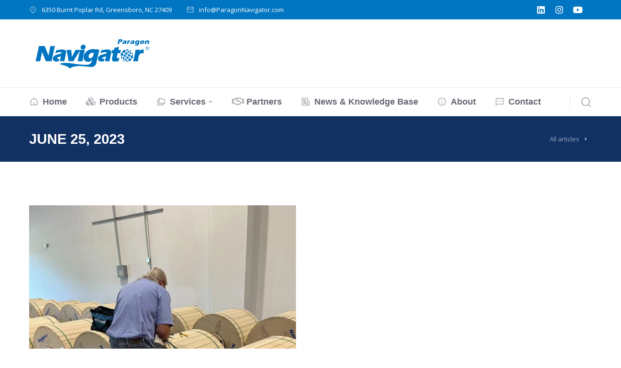

--- FILE ---
content_type: text/css
request_url: https://www.paragonnavigator.com/wp-content/uploads/elementor/css/post-8.css?ver=1768400886
body_size: 33242
content:
.elementor-kit-8{--e-global-color-primary:#FF0000;--e-global-color-secondary:#FF0000;--e-global-color-text:#FF0000;--e-global-color-accent:#FF0000;--e-global-color-el_color_2_2:#FF8F00;--e-global-color-el_color_2:#FFA000;--e-global-color-el_color_2_4:#FFB300;--e-global-color-el_color_2_6:#FFB30080;--e-global-color-el_color_1:#0056B3;--e-global-color-el_color_1_7:#0056B354;--e-global-color-el_color_7:#040A19;--e-global-color-el_color_7_1:#656871;--e-global-color-el_color_7_2:#AFB0B5;--e-global-color-el_color_7_4:#040A191A;--e-global-color-el_color_7_6:#F7F7F8;--e-global-color-el_color_0:#FFFFFF;--e-global-color-el_color_0_1:#FFFFFF80;--e-global-color-el_color_6:#113163;--e-global-color-el_color_8:#FFFFFF;--e-global-color-el_color_8_1:#FFFFFF91;--e-global-typography-el_title_1-font-family:"Open Sans Condensed";--e-global-typography-el_title_1-font-size:54px;--e-global-typography-el_title_1-font-weight:600;--e-global-typography-el_title_1-text-transform:none;--e-global-typography-el_title_1-font-style:normal;--e-global-typography-el_title_1-text-decoration:none;--e-global-typography-el_title_1-line-height:1.1em;--e-global-typography-el_title_2-font-family:"Open Sans Condensed";--e-global-typography-el_title_2-font-size:40px;--e-global-typography-el_title_2-font-weight:600;--e-global-typography-el_title_2-text-transform:none;--e-global-typography-el_title_2-font-style:normal;--e-global-typography-el_title_2-text-decoration:none;--e-global-typography-el_title_2-line-height:1.2em;--e-global-typography-el_title_3-font-family:"Open Sans Condensed";--e-global-typography-el_title_3-font-size:29px;--e-global-typography-el_title_3-font-weight:600;--e-global-typography-el_title_3-text-transform:none;--e-global-typography-el_title_3-font-style:normal;--e-global-typography-el_title_3-text-decoration:none;--e-global-typography-el_title_3-line-height:1.2em;--e-global-typography-el_title_4-font-family:"Open Sans Condensed";--e-global-typography-el_title_4-font-size:25px;--e-global-typography-el_title_4-font-weight:600;--e-global-typography-el_title_4-text-transform:none;--e-global-typography-el_title_4-font-style:normal;--e-global-typography-el_title_4-text-decoration:none;--e-global-typography-el_title_4-line-height:1.3em;--e-global-typography-el_title_5-font-family:"Open Sans Condensed";--e-global-typography-el_title_5-font-size:20px;--e-global-typography-el_title_5-font-weight:600;--e-global-typography-el_title_5-text-transform:none;--e-global-typography-el_title_5-font-style:normal;--e-global-typography-el_title_5-text-decoration:none;--e-global-typography-el_title_5-line-height:1.4em;--e-global-typography-el_title_6-font-family:"Open Sans Condensed";--e-global-typography-el_title_6-font-size:18px;--e-global-typography-el_title_6-font-weight:600;--e-global-typography-el_title_6-text-transform:none;--e-global-typography-el_title_6-font-style:normal;--e-global-typography-el_title_6-text-decoration:none;--e-global-typography-el_title_6-line-height:1.4em;--e-global-typography-el_title_7-font-family:"Open Sans Condensed";--e-global-typography-el_title_7-font-size:16px;--e-global-typography-el_title_7-font-weight:600;--e-global-typography-el_title_7-text-transform:none;--e-global-typography-el_title_7-font-style:normal;--e-global-typography-el_title_7-text-decoration:none;--e-global-typography-el_title_7-line-height:1.4em;--e-global-typography-el_content_4-font-family:"Open Sans";--e-global-typography-el_content_4-font-size:20px;--e-global-typography-el_content_4-font-weight:normal;--e-global-typography-el_content_4-text-transform:none;--e-global-typography-el_content_4-font-style:normal;--e-global-typography-el_content_4-text-decoration:none;--e-global-typography-el_content_4-line-height:1.6em;--e-global-typography-el_content_1-font-family:"Open Sans";--e-global-typography-el_content_1-font-size:16px;--e-global-typography-el_content_1-font-weight:normal;--e-global-typography-el_content_1-text-transform:none;--e-global-typography-el_content_1-font-style:normal;--e-global-typography-el_content_1-text-decoration:none;--e-global-typography-el_content_1-line-height:1.6em;--e-global-typography-el_content_2-font-family:"Open Sans";--e-global-typography-el_content_2-font-size:15px;--e-global-typography-el_content_2-font-weight:normal;--e-global-typography-el_content_2-text-transform:none;--e-global-typography-el_content_2-font-style:normal;--e-global-typography-el_content_2-text-decoration:none;--e-global-typography-el_content_2-line-height:1.6em;--e-global-typography-el_content_3-font-family:"Open Sans";--e-global-typography-el_content_3-font-size:13px;--e-global-typography-el_content_3-font-weight:normal;--e-global-typography-el_content_3-text-transform:none;--e-global-typography-el_content_3-font-style:normal;--e-global-typography-el_content_3-text-decoration:none;--e-global-typography-el_content_3-line-height:1.7em;--e-global-typography-el_list_1-font-family:"Open Sans";--e-global-typography-el_list_1-font-size:16px;--e-global-typography-el_list_1-font-weight:600;--e-global-typography-el_list_1-text-transform:none;--e-global-typography-el_list_1-font-style:normal;--e-global-typography-el_list_1-text-decoration:none;--e-global-typography-el_list_1-line-height:1.4em;--e-global-typography-el_quote_1-font-family:"Open Sans";--e-global-typography-el_quote_1-font-size:20px;--e-global-typography-el_quote_1-font-weight:normal;--e-global-typography-el_quote_1-text-transform:none;--e-global-typography-el_quote_1-font-style:italic;--e-global-typography-el_quote_1-text-decoration:none;--e-global-typography-el_quote_1-line-height:1.6em;--e-global-typography-el_title_uc-font-family:"Open Sans Condensed";--e-global-typography-el_title_uc-font-size:40px;--e-global-typography-el_title_uc-font-weight:600;--e-global-typography-el_title_uc-text-transform:uppercase;--e-global-typography-el_title_uc-font-style:normal;--e-global-typography-el_title_uc-line-height:1.3em;--e-global-typography-el_slider_1-font-family:"Open Sans Condensed";--e-global-typography-el_slider_1-font-size:74px;--e-global-typography-el_slider_1-font-weight:600;--e-global-typography-el_slider_1-text-transform:uppercase;--e-global-typography-el_slider_1-font-style:normal;--e-global-typography-el_slider_1-text-decoration:none;--e-global-typography-el_slider_1-line-height:1.1em;background-color:var( --e-global-color-el_color_0 );}.elementor-kit-8 e-page-transition{background-color:#FFBC7D;}#the7-body{--the7-btn-bg:var( --e-global-color-el_color_2 );--the7-btn-hover-bg:var( --e-global-color-el_color_2_4 );--the7-accent-color:var( --e-global-color-el_color_2 );--the7-divider-color:var( --e-global-color-el_color_7_4 );--the7-content-boxes-bg:var( --e-global-color-el_color_7_6 );--the7-beautiful-spinner-color:var( --e-global-color-el_color_2 );--the7-btn-color:var( --e-global-color-el_color_7 );--the7-btn-hover-color:var( --e-global-color-el_color_7 );--the7-btn-s-font-size:12px;--the7-btn-s-padding:5px 10px 5px 10px;--the7-btn-s-min-width:60px;--the7-btn-s-min-height:28px;--the7-btn-s-border-radius:3px 3px 3px 3px;--the7-btn-s-icon-gap:6px;--the7-btn-m-font-size:13px;--the7-btn-m-padding:7px 14px 7px 14px;--the7-btn-m-min-width:90px;--the7-btn-m-min-height:34px;--the7-btn-m-border-radius:3px 3px 3px 3px;--the7-btn-m-icon-gap:8px;--the7-btn-l-font-size:15px;--the7-btn-l-padding:9px 18px 9px 18px;--the7-btn-l-min-width:90px;--the7-btn-l-min-height:42px;--the7-btn-l-border-radius:4px 4px 4px 4px;--the7-btn-l-icon-gap:10px;--the7-btn-lg-font-size:18px;--the7-btn-lg-padding:11px 22px 11px 22px;--the7-btn-lg-min-width:90px;--the7-btn-lg-min-height:50px;--the7-btn-lg-border-radius:4px 4px 4px 4px;--the7-btn-lg-icon-gap:12px;--the7-btn-xl-font-size:20px;--the7-btn-xl-padding:14px 28px 14px 28px;--the7-btn-xl-min-width:90px;--the7-btn-xl-min-height:64px;--the7-btn-xl-border-radius:4px 4px 4px 4px;--the7-btn-xl-icon-gap:14px;--the7-top-input-padding:7px;--the7-right-input-padding:14px;--the7-bottom-input-padding:7px;--the7-left-input-padding:14px;--the7-input-height:44px;--the7-input-color:var( --e-global-color-el_color_7 );--the7-required-mark-color:var( --e-global-color-el_color_2 );--the7-input-bg-color:#FDFDFD;--the7-form-border:solid;--the7-top-input-border-width:1px;--the7-right-input-border-width:1px;--the7-bottom-input-border-width:1px;--the7-left-input-border-width:1px;--the7-input-border-radius:4px 4px 4px 4px;--the7-input-border-radius-top:4px;--the7-input-border-radius-right:4px;--the7-input-border-radius-bottom:4px;--the7-input-border-radius-left:4px;--the7-input-border-color:var( --e-global-color-el_color_7_4 );--the7-form-placeholder-opacity:0.4;--the7-form-placeholder-opacity-focus:0.15;--the7-base-color:var( --e-global-color-el_color_7_1 );--the7-secondary-text-color:var( --e-global-color-el_color_7_2 );--the7-base-font-family:var( --e-global-typography-el_content_1-font-family ), Sans-serif;--the7-text-big-font-size:var( --e-global-typography-el_content_1-font-size );--the7-text-small-font-size:var( --e-global-typography-el_content_1-font-size );--the7-base-font-size:var( --e-global-typography-el_content_1-font-size );--the7-base-font-weight:var( --e-global-typography-el_content_1-font-weight );--the7-base-text-transform:var( --e-global-typography-el_content_1-text-transform );--the7-base-font-style:var( --e-global-typography-el_content_1-font-style );--the7-base-text-decoration:var( --e-global-typography-el_content_1-text-decoration );--the7-text-big-line-height:var( --e-global-typography-el_content_1-line-height );--the7-text-small-line-height:var( --e-global-typography-el_content_1-line-height );--the7-base-line-height:var( --e-global-typography-el_content_1-line-height );--the7-links-color:var( --e-global-color-el_color_1 );--the7-links-hover-color:var( --e-global-color-el_color_1 );--the7-title-color:var( --e-global-color-el_color_7 );--the7-h1-font-family:var( --e-global-typography-el_title_1-font-family ), Sans-serif;--the7-h1-font-size:var( --e-global-typography-el_title_1-font-size );--the7-h1-font-weight:var( --e-global-typography-el_title_1-font-weight );--the7-h1-text-transform:var( --e-global-typography-el_title_1-text-transform );--the7-h1-font-style:var( --e-global-typography-el_title_1-font-style );--the7-h1-text-decoration:var( --e-global-typography-el_title_1-text-decoration );--the7-h1-line-height:var( --e-global-typography-el_title_1-line-height );--the7-h1-spacing:40px;--the7-h2-font-family:var( --e-global-typography-el_title_2-font-family ), Sans-serif;--the7-h2-font-size:var( --e-global-typography-el_title_2-font-size );--the7-h2-font-weight:var( --e-global-typography-el_title_2-font-weight );--the7-h2-text-transform:var( --e-global-typography-el_title_2-text-transform );--the7-h2-font-style:var( --e-global-typography-el_title_2-font-style );--the7-h2-text-decoration:var( --e-global-typography-el_title_2-text-decoration );--the7-h2-line-height:var( --e-global-typography-el_title_2-line-height );--the7-h2-spacing:30px;--the7-h3-font-family:var( --e-global-typography-el_title_3-font-family ), Sans-serif;--the7-h3-font-size:var( --e-global-typography-el_title_3-font-size );--the7-h3-font-weight:var( --e-global-typography-el_title_3-font-weight );--the7-h3-text-transform:var( --e-global-typography-el_title_3-text-transform );--the7-h3-font-style:var( --e-global-typography-el_title_3-font-style );--the7-h3-text-decoration:var( --e-global-typography-el_title_3-text-decoration );--the7-h3-line-height:var( --e-global-typography-el_title_3-line-height );--the7-h3-spacing:20px;--the7-h4-font-family:var( --e-global-typography-el_title_4-font-family ), Sans-serif;--the7-h4-font-size:var( --e-global-typography-el_title_4-font-size );--the7-h4-font-weight:var( --e-global-typography-el_title_4-font-weight );--the7-h4-text-transform:var( --e-global-typography-el_title_4-text-transform );--the7-h4-font-style:var( --e-global-typography-el_title_4-font-style );--the7-h4-text-decoration:var( --e-global-typography-el_title_4-text-decoration );--the7-h4-line-height:var( --e-global-typography-el_title_4-line-height );--the7-h4-spacing:20px;--the7-h5-font-family:var( --e-global-typography-el_title_5-font-family ), Sans-serif;--the7-h5-font-size:var( --e-global-typography-el_title_5-font-size );--the7-h5-font-weight:var( --e-global-typography-el_title_5-font-weight );--the7-h5-text-transform:var( --e-global-typography-el_title_5-text-transform );--the7-h5-font-style:var( --e-global-typography-el_title_5-font-style );--the7-h5-text-decoration:var( --e-global-typography-el_title_5-text-decoration );--the7-h5-line-height:var( --e-global-typography-el_title_5-line-height );--the7-h5-spacing:15px;--the7-h6-font-family:var( --e-global-typography-el_title_6-font-family ), Sans-serif;--the7-h6-font-size:var( --e-global-typography-el_title_6-font-size );--the7-h6-font-weight:var( --e-global-typography-el_title_6-font-weight );--the7-h6-text-transform:var( --e-global-typography-el_title_6-text-transform );--the7-h6-font-style:var( --e-global-typography-el_title_6-font-style );--the7-h6-text-decoration:var( --e-global-typography-el_title_6-text-decoration );--the7-h6-line-height:var( --e-global-typography-el_title_6-line-height );--the7-h6-spacing:15px;--the7-widget-title-font-family:var( --e-global-typography-el_title_5-font-family ), Sans-serif;--the7-widget-title-font-size:var( --e-global-typography-el_title_5-font-size );--the7-widget-title-font-weight:var( --e-global-typography-el_title_5-font-weight );--the7-widget-title-text-transform:var( --e-global-typography-el_title_5-text-transform );--the7-widget-title-font-style:var( --e-global-typography-el_title_5-font-style );--the7-widget-title-text-decoration:var( --e-global-typography-el_title_5-text-decoration );--the7-widget-title-line-height:var( --e-global-typography-el_title_5-line-height );--the7-widget-gap:15px;--the7-widget-content-font-family:var( --e-global-typography-el_content_2-font-family ), Sans-serif;--the7-widget-content-font-size:var( --e-global-typography-el_content_2-font-size );--the7-widget-content-font-weight:var( --e-global-typography-el_content_2-font-weight );--the7-widget-content-text-transform:var( --e-global-typography-el_content_2-text-transform );--the7-widget-content-font-style:var( --e-global-typography-el_content_2-font-style );--the7-widget-content-text-decoration:var( --e-global-typography-el_content_2-text-decoration );--the7-widget-content-line-height:var( --e-global-typography-el_content_2-line-height );}.elementor-section.elementor-section-boxed > .elementor-container{max-width:1350px;}.e-con{--container-max-width:1350px;}.elementor-widget:not(:last-child){margin-block-end:0px;}.elementor-element{--widgets-spacing:0px 0px;--widgets-spacing-row:0px;--widgets-spacing-column:0px;}{}h1.entry-title{display:var(--page-title-display);}.scroll-top-elementor-icon i,.scroll-top:before{font-size:24px;}a.scroll-top-elementor-icon svg{width:24px;height:24px;}#the7-body a.scroll-top{padding:0.6em;width:auto;height:auto;border-radius:100% 100% 100% 100%;left:auto;right:var(--the7-scroll-h-offset,0 );transform:translate3d(0,0,0);--the7-scroll-h-offset:20px;bottom:20px;}.scroll-top-elementor-icon i{width:1em;height:1em;text-align:center;}body .scroll-top-elementor-icon i,body .scroll-top:before{color:var( --e-global-color-el_color_7 );}body .scroll-top-elementor-icon svg{fill:var( --e-global-color-el_color_7 );color:var( --e-global-color-el_color_7 );}body .scroll-top{background-color:var( --e-global-color-el_color_2 );}body .scroll-top-elementor-icon:hover i, body .scroll-top:hover:before{color:var( --e-global-color-el_color_7 );}body .scroll-top-elementor-icon:hover svg{fill:var( --e-global-color-el_color_7 );color:var( --e-global-color-el_color_7 );}body .scroll-top:hover{background-color:var( --e-global-color-el_color_2_4 );}html{--the7-anchor-scroll-offset:70;scroll-padding-top:70px;}body{--the7-btn-s-font-family:"Open Sans Condensed", Sans-serif;--the7-btn-m-font-family:"Open Sans Condensed", Sans-serif;--the7-btn-l-font-family:"Open Sans Condensed", Sans-serif;--the7-btn-lg-font-family:"Open Sans Condensed", Sans-serif;--the7-btn-xl-font-family:"Open Sans Condensed", Sans-serif;--the7-btn-s-font-weight:600;--the7-btn-m-font-weight:600;--the7-btn-l-font-weight:600;--the7-btn-lg-font-weight:600;--the7-btn-xl-font-weight:600;--the7-btn-s-text-transform:uppercase;--the7-btn-m-text-transform:uppercase;--the7-btn-l-text-transform:uppercase;--the7-btn-lg-text-transform:uppercase;--the7-btn-xl-text-transform:uppercase;--the7-h1-font-family:"Nunito Sans", Sans-serif;--the7-h2-font-family:"Nunito Sans", Sans-serif;--the7-h3-font-family:"Nunito Sans", Sans-serif;--the7-h4-font-family:"Nunito Sans", Sans-serif;--the7-h5-font-family:"Nunito Sans", Sans-serif;--the7-h6-font-family:"Nunito Sans", Sans-serif;--the7-h1-font-weight:700;--the7-h2-font-weight:700;--the7-h3-font-weight:700;--the7-h4-font-weight:700;--the7-h5-font-weight:700;--the7-h6-font-weight:700;--the7-h1-letter-spacing:0px;--the7-h2-letter-spacing:0px;--the7-h3-letter-spacing:0px;--the7-h4-letter-spacing:0px;--the7-h5-letter-spacing:0px;--the7-h6-letter-spacing:0px;--the7-h1-word-spacing:0em;--the7-h2-word-spacing:0em;--the7-h3-word-spacing:0em;--the7-h4-word-spacing:0em;--the7-h5-word-spacing:0em;--the7-h6-word-spacing:0em;}body#the7-body{--the7-form-xs-font-family:var( --e-global-typography-el_content_2-font-family ), Sans-serif;--the7-form-sm-font-family:var( --e-global-typography-el_content_2-font-family ), Sans-serif;--the7-form-md-font-family:var( --e-global-typography-el_content_2-font-family ), Sans-serif;--the7-form-lg-font-family:var( --e-global-typography-el_content_2-font-family ), Sans-serif;--the7-form-xl-font-family:var( --e-global-typography-el_content_2-font-family ), Sans-serif;--the7-form-xs-font-weight:var( --e-global-typography-el_content_2-font-weight );--the7-form-sm-font-weight:var( --e-global-typography-el_content_2-font-weight );--the7-form-md-font-weight:var( --e-global-typography-el_content_2-font-weight );--the7-form-lg-font-weight:var( --e-global-typography-el_content_2-font-weight );--the7-form-xl-font-weight:var( --e-global-typography-el_content_2-font-weight );--the7-form-xs-text-transform:var( --e-global-typography-el_content_2-text-transform );--the7-form-sm-text-transform:var( --e-global-typography-el_content_2-text-transform );--the7-form-md-text-transform:var( --e-global-typography-el_content_2-text-transform );--the7-form-lg-text-transform:var( --e-global-typography-el_content_2-text-transform );--the7-form-xl-text-transform:var( --e-global-typography-el_content_2-text-transform );}.elementor-field-group, .elementor-kit-8 .comment-form-cookies-consent, .elementor-kit-8 .comment-notes{padding-right:calc( 20px/2 );padding-left:calc( 20px/2 );}.elementor-form-fields-wrapper{margin-left:calc( -20px/2 );margin-right:calc( -20px/2 );margin-bottom:-20px;}.elementor-field-group{margin-bottom:20px;}.elementor-field-group.recaptcha_v3-bottomleft, .elementor-kit-8 .elementor-field-group.recaptcha_v3-bottomright{margin-bottom:0;}.elementor-mark-required .elementor-field-label:after, .woocommerce-Reviews .comment-form .required{color:var( --e-global-color-el_color_2 );}
			input[type="text"]::placeholder,
			input[type="search"]::placeholder,
			input[type="tel"]::placeholder,
			input[type="url"]::placeholder,
			input[type="email"]::placeholder,
			input[type="number"]::placeholder,
			input[type="date"]::placeholder,
			input[type="range"]::placeholder,
			input[type="password"]::placeholder,
			.elementor-field-group .elementor-field-textual::placeholder{opacity:0.4;}
			input[type="text"]:focus::placeholder,
			input[type="search"]:focus::placeholder,
			input[type="tel"]:focus::placeholder,
			input[type="url"]:focus::placeholder,
			input[type="email"]:focus::placeholder,
			input[type="number"]:focus::placeholder,
			input[type="date"]:focus::placeholder,
			input[type="range"]:focus::placeholder,
			input[type="password"]:focus::placeholder,
			.elementor-field-group .elementor-field-textual:focus::placeholder{opacity:0.15;}.elementor-field-label, .elementor-field-subgroup label,.woocommerce-Reviews .elementor-field-group > label, .the7-elementor-product-comments .comment-form label{font-family:var( --e-global-typography-el_content_2-font-family ), Sans-serif;font-size:var( --e-global-typography-el_content_2-font-size );font-weight:var( --e-global-typography-el_content_2-font-weight );text-transform:var( --e-global-typography-el_content_2-text-transform );font-style:var( --e-global-typography-el_content_2-font-style );text-decoration:var( --e-global-typography-el_content_2-text-decoration );line-height:var( --e-global-typography-el_content_2-line-height );color:var( --e-global-color-el_color_7 );}body.rtl .elementor-labels-inline .elementor-field-group > .elementor-field-label{padding-left:5px;}body:not(.rtl) .elementor-labels-inline .elementor-field-group > .elementor-field-label{padding-right:5px;}body .elementor-labels-above .elementor-field-group > .elementor-field-label{padding-bottom:5px;}body .woocommerce-Reviews .elementor-field-group > label{margin-bottom:5px;}.elementor-field-group .elementor-field-textual.elementor-size-xs,
		.content .elementor-field-group .elementor-field-textual.elementor-size-xs{font-family:var( --e-global-typography-el_content_3-font-family ), Sans-serif;font-size:var( --e-global-typography-el_content_3-font-size );font-weight:var( --e-global-typography-el_content_3-font-weight );text-transform:var( --e-global-typography-el_content_3-text-transform );font-style:var( --e-global-typography-el_content_3-font-style );line-height:var( --e-global-typography-el_content_3-line-height );padding:2px 7px 2px 7px;min-height:28px;border-radius:2px 2px 2px 2px;}.elementor-field-group .elementor-field-textual.elementor-size-sm,
		.content .elementor-field-group .elementor-field-textual.elementor-size-sm{font-family:var( --e-global-typography-el_content_2-font-family ), Sans-serif;font-size:var( --e-global-typography-el_content_2-font-size );font-weight:var( --e-global-typography-el_content_2-font-weight );text-transform:var( --e-global-typography-el_content_2-text-transform );font-style:var( --e-global-typography-el_content_2-font-style );line-height:var( --e-global-typography-el_content_2-line-height );padding:4px 10px 4px 10px;min-height:34px;border-radius:3px 3px 3px 3px;}.elementor-field-group .elementor-field-textual.elementor-size-md,
		.content .elementor-field-group .elementor-field-textual.elementor-size-md{font-family:var( --e-global-typography-el_content_1-font-family ), Sans-serif;font-size:var( --e-global-typography-el_content_1-font-size );font-weight:var( --e-global-typography-el_content_1-font-weight );text-transform:var( --e-global-typography-el_content_1-text-transform );font-style:var( --e-global-typography-el_content_1-font-style );line-height:var( --e-global-typography-el_content_1-line-height );padding:7px 14px 7px 14px;min-height:42px;border-radius:4px 4px 4px 4px;}.elementor-field-group .elementor-field-textual.elementor-size-lg,
		.content .elementor-field-group .elementor-field-textual.elementor-size-lg{font-family:var( --e-global-typography-el_content_1-font-family ), Sans-serif;font-size:var( --e-global-typography-el_content_1-font-size );font-weight:var( --e-global-typography-el_content_1-font-weight );text-transform:var( --e-global-typography-el_content_1-text-transform );font-style:var( --e-global-typography-el_content_1-font-style );line-height:var( --e-global-typography-el_content_1-line-height );padding:9px 18px 9px 18px;min-height:50px;border-radius:4px 4px 4px 4px;}.elementor-field-group .elementor-field-textual.elementor-size-xl,
		.content .elementor-field-group .elementor-field-textual.elementor-size-xl{font-family:var( --e-global-typography-el_content_1-font-family ), Sans-serif;font-size:var( --e-global-typography-el_content_1-font-size );font-weight:var( --e-global-typography-el_content_1-font-weight );text-transform:var( --e-global-typography-el_content_1-text-transform );font-style:var( --e-global-typography-el_content_1-font-style );line-height:var( --e-global-typography-el_content_1-line-height );padding:10px 20px 10px 20px;min-height:64px;border-radius:4px 4px 4px 4px;}.elementor-widget-text-editor p,
				.elementor-tab-content p,
				.the7-e-tab-content.the7-e-tab-text-content p,
				.elementor-widget-woocommerce-product-content p,
				.elementor-widget-theme-post-content > .elementor-widget-container >  p,
				#the7-body .elementor-widget-text-editor ul,
				#the7-body .elementor-tab-content ul,
				#the7-body .the7-e-tab-content.the7-e-tab-text-content ul,
				#the7-body .elementor-widget-woocommerce-product-content ul,
				#the7-body .elementor-widget-theme-post-content > .elementor-widget-container > ul,
				#the7-body .elementor-widget-text-editor ol,
				#the7-body .elementor-tab-content ol,
				#the7-body .the7-e-tab-content.the7-e-tab-text-content ol,
				#the7-body .elementor-widget-woocommerce-product-content ol,
				#the7-body .elementor-widget-theme-post-content > .elementor-widget-container > ol,
				.the7-elementor-product-comments #reviews .comment-text .description p,
				.elementor-widget-post-comments .comment-content p,
				.elementor-widget-theme-post-content p:not([class*="elementor-size-"]){margin-bottom:20px;}:root{--the7-p-spacing:20px;}.elementor-tab-content a,
				.the7-e-tab-content.the7-e-tab-text-content a,
				.box-description a,
				.e-hotspot__tooltip a,
				.e-inner-tab-content a,
				.elementor-widget-text-editor a, 
				.comment-respond a{text-decoration:underline;}.elementor-tab-content a:hover,
				.the7-e-tab-content.the7-e-tab-text-content a:hover,
				.box-description a:hover,
				.e-hotspot__tooltip a:hover,
				.e-inner-tab-content a:hover,
				.elementor-widget-text-editor a:hover, 
				.comment-respond a:hover{text-decoration:none;}a:hover{color:var( --e-global-color-el_color_1 );}@media(max-width:1100px){.elementor-kit-8{--e-global-typography-el_slider_1-font-size:54px;}.elementor-field-label, .elementor-field-subgroup label,.woocommerce-Reviews .elementor-field-group > label, .the7-elementor-product-comments .comment-form label{font-size:var( --e-global-typography-el_content_2-font-size );line-height:var( --e-global-typography-el_content_2-line-height );}.elementor-field-group .elementor-field-textual.elementor-size-xs,
		.content .elementor-field-group .elementor-field-textual.elementor-size-xs{font-size:var( --e-global-typography-el_content_3-font-size );line-height:var( --e-global-typography-el_content_3-line-height );}.elementor-field-group .elementor-field-textual.elementor-size-sm,
		.content .elementor-field-group .elementor-field-textual.elementor-size-sm{font-size:var( --e-global-typography-el_content_2-font-size );line-height:var( --e-global-typography-el_content_2-line-height );}.elementor-field-group .elementor-field-textual.elementor-size-md,
		.content .elementor-field-group .elementor-field-textual.elementor-size-md{font-size:var( --e-global-typography-el_content_1-font-size );line-height:var( --e-global-typography-el_content_1-line-height );}.elementor-field-group .elementor-field-textual.elementor-size-lg,
		.content .elementor-field-group .elementor-field-textual.elementor-size-lg{font-size:var( --e-global-typography-el_content_1-font-size );line-height:var( --e-global-typography-el_content_1-line-height );}.elementor-field-group .elementor-field-textual.elementor-size-xl,
		.content .elementor-field-group .elementor-field-textual.elementor-size-xl{font-size:var( --e-global-typography-el_content_1-font-size );line-height:var( --e-global-typography-el_content_1-line-height );}#the7-body{--the7-text-big-font-size:var( --e-global-typography-el_content_1-font-size );--the7-text-small-font-size:var( --e-global-typography-el_content_1-font-size );--the7-base-font-size:var( --e-global-typography-el_content_1-font-size );--the7-text-big-line-height:var( --e-global-typography-el_content_1-line-height );--the7-text-small-line-height:var( --e-global-typography-el_content_1-line-height );--the7-base-line-height:var( --e-global-typography-el_content_1-line-height );--the7-h1-font-size:var( --e-global-typography-el_title_1-font-size );--the7-h1-line-height:var( --e-global-typography-el_title_1-line-height );--the7-h2-font-size:var( --e-global-typography-el_title_2-font-size );--the7-h2-line-height:var( --e-global-typography-el_title_2-line-height );--the7-h3-font-size:var( --e-global-typography-el_title_3-font-size );--the7-h3-line-height:var( --e-global-typography-el_title_3-line-height );--the7-h4-font-size:var( --e-global-typography-el_title_4-font-size );--the7-h4-line-height:var( --e-global-typography-el_title_4-line-height );--the7-h5-font-size:var( --e-global-typography-el_title_5-font-size );--the7-h5-line-height:var( --e-global-typography-el_title_5-line-height );--the7-h6-font-size:var( --e-global-typography-el_title_6-font-size );--the7-h6-line-height:var( --e-global-typography-el_title_6-line-height );--the7-widget-title-font-size:var( --e-global-typography-el_title_5-font-size );--the7-widget-title-line-height:var( --e-global-typography-el_title_5-line-height );--the7-widget-content-font-size:var( --e-global-typography-el_content_2-font-size );--the7-widget-content-line-height:var( --e-global-typography-el_content_2-line-height );}}@media(max-width:767px){.elementor-kit-8{--e-global-typography-el_title_1-font-size:40px;--e-global-typography-el_title_2-font-size:35px;--e-global-typography-el_title_3-font-size:29px;--e-global-typography-el_content_4-font-size:16px;--e-global-typography-el_quote_1-font-size:18px;--e-global-typography-el_title_uc-font-size:35px;--e-global-typography-el_slider_1-font-size:40px;}#the7-body{--the7-btn-xl-font-size:18px;--the7-btn-xl-padding:11px 22px 11px 22px;--the7-btn-xl-min-height:50px;--the7-text-big-font-size:var( --e-global-typography-el_content_1-font-size );--the7-text-small-font-size:var( --e-global-typography-el_content_1-font-size );--the7-base-font-size:var( --e-global-typography-el_content_1-font-size );--the7-text-big-line-height:var( --e-global-typography-el_content_1-line-height );--the7-text-small-line-height:var( --e-global-typography-el_content_1-line-height );--the7-base-line-height:var( --e-global-typography-el_content_1-line-height );--the7-h1-font-size:var( --e-global-typography-el_title_1-font-size );--the7-h1-line-height:var( --e-global-typography-el_title_1-line-height );--the7-h2-font-size:var( --e-global-typography-el_title_2-font-size );--the7-h2-line-height:var( --e-global-typography-el_title_2-line-height );--the7-h3-font-size:var( --e-global-typography-el_title_3-font-size );--the7-h3-line-height:var( --e-global-typography-el_title_3-line-height );--the7-h4-font-size:var( --e-global-typography-el_title_4-font-size );--the7-h4-line-height:var( --e-global-typography-el_title_4-line-height );--the7-h5-font-size:var( --e-global-typography-el_title_5-font-size );--the7-h5-line-height:var( --e-global-typography-el_title_5-line-height );--the7-h6-font-size:var( --e-global-typography-el_title_6-font-size );--the7-h6-line-height:var( --e-global-typography-el_title_6-line-height );--the7-widget-title-font-size:var( --e-global-typography-el_title_5-font-size );--the7-widget-title-line-height:var( --e-global-typography-el_title_5-line-height );--the7-widget-content-font-size:var( --e-global-typography-el_content_2-font-size );--the7-widget-content-line-height:var( --e-global-typography-el_content_2-line-height );}.elementor-field-label, .elementor-field-subgroup label,.woocommerce-Reviews .elementor-field-group > label, .the7-elementor-product-comments .comment-form label{font-size:var( --e-global-typography-el_content_2-font-size );line-height:var( --e-global-typography-el_content_2-line-height );}.elementor-field-group .elementor-field-textual.elementor-size-xs,
		.content .elementor-field-group .elementor-field-textual.elementor-size-xs{font-size:var( --e-global-typography-el_content_3-font-size );line-height:var( --e-global-typography-el_content_3-line-height );}.elementor-field-group .elementor-field-textual.elementor-size-sm,
		.content .elementor-field-group .elementor-field-textual.elementor-size-sm{font-size:var( --e-global-typography-el_content_2-font-size );line-height:var( --e-global-typography-el_content_2-line-height );}.elementor-field-group .elementor-field-textual.elementor-size-md,
		.content .elementor-field-group .elementor-field-textual.elementor-size-md{font-size:var( --e-global-typography-el_content_1-font-size );line-height:var( --e-global-typography-el_content_1-line-height );}.elementor-field-group .elementor-field-textual.elementor-size-lg,
		.content .elementor-field-group .elementor-field-textual.elementor-size-lg{font-size:var( --e-global-typography-el_content_1-font-size );line-height:var( --e-global-typography-el_content_1-line-height );}.elementor-field-group .elementor-field-textual.elementor-size-xl,
		.content .elementor-field-group .elementor-field-textual.elementor-size-xl{font-size:var( --e-global-typography-el_content_1-font-size );line-height:var( --e-global-typography-el_content_1-line-height );}}

--- FILE ---
content_type: text/css
request_url: https://www.paragonnavigator.com/wp-content/uploads/elementor/css/post-2900.css?ver=1768400887
body_size: 51901
content:
.elementor-2900 .elementor-element.elementor-element-990c08a > .elementor-container > .elementor-column > .elementor-widget-wrap{align-content:center;align-items:center;}.elementor-2900 .elementor-element.elementor-element-990c08a:not(.elementor-motion-effects-element-type-background), .elementor-2900 .elementor-element.elementor-element-990c08a > .elementor-motion-effects-container > .elementor-motion-effects-layer{background-color:#0075C2;}.elementor-2900 .elementor-element.elementor-element-990c08a > .elementor-container{min-height:40px;}.elementor-2900 .elementor-element.elementor-element-990c08a{transition:background 0.3s, border 0.3s, border-radius 0.3s, box-shadow 0.3s;padding:0px 30px 0px 30px;}.elementor-2900 .elementor-element.elementor-element-990c08a > .elementor-background-overlay{transition:background 0.3s, border-radius 0.3s, opacity 0.3s;}.elementor-bc-flex-widget .elementor-2900 .elementor-element.elementor-element-2af3c94.elementor-column .elementor-widget-wrap{align-items:center;}.elementor-2900 .elementor-element.elementor-element-2af3c94.elementor-column.elementor-element[data-element_type="column"] > .elementor-widget-wrap.elementor-element-populated{align-content:center;align-items:center;}.elementor-2900 .elementor-element.elementor-element-2af3c94{max-width:initial;flex:1 0 0;min-width:25px;}.elementor-2900 .elementor-element.elementor-element-2af3c94 > .elementor-element-populated{padding:0px 0px 0px 30px;}.elementor-2900 .elementor-element.elementor-element-c4c398f .box-content{align-items:flex-start;text-align:left;}.elementor-2900 .elementor-element.elementor-element-c4c398f .the7-box-wrapper{align-items:flex-start;align-content:flex-start;}.elementor-2900 .elementor-element.elementor-element-c4c398f .box-content-wrapper{flex-flow:row nowrap;}.elementor-2900 .elementor-element.elementor-element-c4c398f .elementor-icon-div{align-self:center;}.elementor-2900 .elementor-element.elementor-element-c4c398f{width:auto;max-width:auto;--icon-spacing:10px;}.elementor-2900 .elementor-element.elementor-element-c4c398f .elementor-icon{font-size:16px;}.elementor-2900 .elementor-element.elementor-element-c4c398f .elementor-icon-div i{color:var( --e-global-color-el_color_8_1 );}.elementor-2900 .elementor-element.elementor-element-c4c398f .elementor-icon-div svg{fill:var( --e-global-color-el_color_8_1 );color:var( --e-global-color-el_color_8_1 );}.elementor-2900 .elementor-element.elementor-element-c4c398f .the7-box-wrapper .box-heading, .elementor-2900 .elementor-element.elementor-element-c4c398f .the7-box-wrapper .box-heading a{font-family:var( --e-global-typography-el_content_3-font-family ), Sans-serif;font-size:var( --e-global-typography-el_content_3-font-size );font-weight:var( --e-global-typography-el_content_3-font-weight );text-transform:var( --e-global-typography-el_content_3-text-transform );font-style:var( --e-global-typography-el_content_3-font-style );text-decoration:var( --e-global-typography-el_content_3-text-decoration );line-height:var( --e-global-typography-el_content_3-line-height );color:var( --e-global-color-el_color_8 );}.elementor-2900 .elementor-element.elementor-element-c4c398f .box-description{margin-top:10px;}.elementor-2900 .elementor-element.elementor-element-4578111 .box-content{align-items:flex-start;text-align:left;}.elementor-2900 .elementor-element.elementor-element-4578111 .the7-box-wrapper{align-items:flex-start;align-content:flex-start;}.elementor-2900 .elementor-element.elementor-element-4578111 .box-content-wrapper{flex-flow:row nowrap;}.elementor-2900 .elementor-element.elementor-element-4578111 .elementor-icon-div{align-self:center;}.elementor-2900 .elementor-element.elementor-element-4578111{width:auto;max-width:auto;--icon-spacing:10px;}.elementor-2900 .elementor-element.elementor-element-4578111 > .elementor-widget-container{margin:0px 0px 0px 30px;}.elementor-2900 .elementor-element.elementor-element-4578111 .elementor-icon{font-size:16px;}.elementor-2900 .elementor-element.elementor-element-4578111 .elementor-icon-div i{color:var( --e-global-color-el_color_8_1 );}.elementor-2900 .elementor-element.elementor-element-4578111 .elementor-icon-div svg{fill:var( --e-global-color-el_color_8_1 );color:var( --e-global-color-el_color_8_1 );}.elementor-2900 .elementor-element.elementor-element-4578111 .the7-box-wrapper .box-heading, .elementor-2900 .elementor-element.elementor-element-4578111 .the7-box-wrapper .box-heading a{font-family:var( --e-global-typography-el_content_3-font-family ), Sans-serif;font-size:var( --e-global-typography-el_content_3-font-size );font-weight:var( --e-global-typography-el_content_3-font-weight );text-transform:var( --e-global-typography-el_content_3-text-transform );font-style:var( --e-global-typography-el_content_3-font-style );text-decoration:var( --e-global-typography-el_content_3-text-decoration );line-height:var( --e-global-typography-el_content_3-line-height );color:var( --e-global-color-el_color_8 );}.elementor-2900 .elementor-element.elementor-element-4578111 .box-description{margin-top:10px;}.elementor-bc-flex-widget .elementor-2900 .elementor-element.elementor-element-0b5a4d9.elementor-column .elementor-widget-wrap{align-items:center;}.elementor-2900 .elementor-element.elementor-element-0b5a4d9.elementor-column.elementor-element[data-element_type="column"] > .elementor-widget-wrap.elementor-element-populated{align-content:center;align-items:center;}.elementor-2900 .elementor-element.elementor-element-0b5a4d9.elementor-column > .elementor-widget-wrap{justify-content:flex-end;}.elementor-2900 .elementor-element.elementor-element-0b5a4d9{max-width:fit-content;flex:0 1 fit-content;min-width:initial;}.elementor-2900 .elementor-element.elementor-element-0b5a4d9 > .elementor-element-populated{padding:0px 30px 0px 0px;}.elementor-2900 .elementor-element.elementor-element-ca8bb24 .elementor-icon{display:inline-flex;justify-content:center;align-items:center;font-size:18px;padding:0em;border-radius:0px 0px 0px 0px;}.elementor-2900 .elementor-element.elementor-element-ca8bb24 .elementor-icon:hover{background:#FFFFFF00;}.elementor-2900 .elementor-element.elementor-element-ca8bb24{width:auto;max-width:auto;}.elementor-2900 .elementor-element.elementor-element-ca8bb24 > .elementor-widget-container{margin:0px 0px 0px 0px;}.elementor-2900 .elementor-element.elementor-element-ca8bb24 .elementor-icon i{color:var( --e-global-color-el_color_8 );}.elementor-2900 .elementor-element.elementor-element-ca8bb24 .elementor-icon svg{fill:var( --e-global-color-el_color_8 );color:var( --e-global-color-el_color_8 );}.elementor-2900 .elementor-element.elementor-element-ca8bb24 .elementor-icon:hover i{color:var( --e-global-color-el_color_2 );}.elementor-2900 .elementor-element.elementor-element-ca8bb24 .elementor-icon:hover svg{fill:var( --e-global-color-el_color_2 );color:var( --e-global-color-el_color_2 );}.elementor-2900 .elementor-element.elementor-element-9cccc75 .elementor-icon{display:inline-flex;justify-content:center;align-items:center;font-size:18px;padding:0em;border-radius:0px 0px 0px 0px;}.elementor-2900 .elementor-element.elementor-element-9cccc75 .elementor-icon:hover{background:#FFFFFF00;}.elementor-2900 .elementor-element.elementor-element-9cccc75{width:auto;max-width:auto;}.elementor-2900 .elementor-element.elementor-element-9cccc75 > .elementor-widget-container{margin:0px 0px 0px 20px;}.elementor-2900 .elementor-element.elementor-element-9cccc75 .elementor-icon i{color:var( --e-global-color-el_color_8 );}.elementor-2900 .elementor-element.elementor-element-9cccc75 .elementor-icon svg{fill:var( --e-global-color-el_color_8 );color:var( --e-global-color-el_color_8 );}.elementor-2900 .elementor-element.elementor-element-9cccc75 .elementor-icon:hover i{color:var( --e-global-color-el_color_2 );}.elementor-2900 .elementor-element.elementor-element-9cccc75 .elementor-icon:hover svg{fill:var( --e-global-color-el_color_2 );color:var( --e-global-color-el_color_2 );}.elementor-2900 .elementor-element.elementor-element-5f4aa78 .elementor-icon{display:inline-flex;justify-content:center;align-items:center;font-size:18px;padding:0em;border-radius:0px 0px 0px 0px;}.elementor-2900 .elementor-element.elementor-element-5f4aa78 .elementor-icon:hover{background:#FFFFFF00;}.elementor-2900 .elementor-element.elementor-element-5f4aa78{width:auto;max-width:auto;}.elementor-2900 .elementor-element.elementor-element-5f4aa78 > .elementor-widget-container{margin:0px 0px 0px 20px;}.elementor-2900 .elementor-element.elementor-element-5f4aa78 .elementor-icon i{color:var( --e-global-color-el_color_8 );}.elementor-2900 .elementor-element.elementor-element-5f4aa78 .elementor-icon svg{fill:var( --e-global-color-el_color_8 );color:var( --e-global-color-el_color_8 );}.elementor-2900 .elementor-element.elementor-element-5f4aa78 .elementor-icon:hover i{color:var( --e-global-color-el_color_2 );}.elementor-2900 .elementor-element.elementor-element-5f4aa78 .elementor-icon:hover svg{fill:var( --e-global-color-el_color_2 );color:var( --e-global-color-el_color_2 );}.elementor-2900 .elementor-element.elementor-element-09674e8 .elementor-icon{display:inline-flex;justify-content:center;align-items:center;font-size:18px;padding:0em;border-radius:0px 0px 0px 0px;}.elementor-2900 .elementor-element.elementor-element-09674e8 .elementor-icon:hover{background:#FFFFFF00;}.elementor-2900 .elementor-element.elementor-element-09674e8{width:auto;max-width:auto;}.elementor-2900 .elementor-element.elementor-element-09674e8 > .elementor-widget-container{margin:0px 0px 0px 20px;}.elementor-2900 .elementor-element.elementor-element-09674e8 .elementor-icon i{color:var( --e-global-color-el_color_8 );}.elementor-2900 .elementor-element.elementor-element-09674e8 .elementor-icon svg{fill:var( --e-global-color-el_color_8 );color:var( --e-global-color-el_color_8 );}.elementor-2900 .elementor-element.elementor-element-09674e8 .elementor-icon:hover i{color:var( --e-global-color-el_color_2 );}.elementor-2900 .elementor-element.elementor-element-09674e8 .elementor-icon:hover svg{fill:var( --e-global-color-el_color_2 );color:var( --e-global-color-el_color_2 );}.elementor-2900 .elementor-element.elementor-element-c39240b:not(.elementor-motion-effects-element-type-background), .elementor-2900 .elementor-element.elementor-element-c39240b > .elementor-motion-effects-container > .elementor-motion-effects-layer{background-color:var( --e-global-color-el_color_0 );}.elementor-2900 .elementor-element.elementor-element-c39240b > .elementor-container{min-height:140px;}.elementor-2900 .elementor-element.elementor-element-c39240b{transition:background 0.3s, border 0.3s, border-radius 0.3s, box-shadow 0.3s;padding:0px 30px 0px 30px;z-index:2;}.elementor-2900 .elementor-element.elementor-element-c39240b > .elementor-background-overlay{transition:background 0.3s, border-radius 0.3s, opacity 0.3s;}.elementor-2900 .elementor-element.elementor-element-94717bb{max-width:fit-content;flex:0 1 fit-content;min-width:initial;}.elementor-2900 .elementor-element.elementor-element-94717bb > .elementor-element-populated{padding:0px 0px 0px 30px;}.elementor-2900 .elementor-element.elementor-element-e2a89d6{text-align:left;}.elementor-2900 .elementor-element.elementor-element-e2a89d6 img, .elementor-2900 .elementor-element.elementor-element-e2a89d6 svg{width:260px;}.elementor-2900 .elementor-element.elementor-element-e2a89d6 svg{height:auto;}.elementor-bc-flex-widget .elementor-2900 .elementor-element.elementor-element-8f8cb1f.elementor-column .elementor-widget-wrap{align-items:center;}.elementor-2900 .elementor-element.elementor-element-8f8cb1f.elementor-column.elementor-element[data-element_type="column"] > .elementor-widget-wrap.elementor-element-populated{align-content:center;align-items:center;}.elementor-2900 .elementor-element.elementor-element-8f8cb1f.elementor-column > .elementor-widget-wrap{justify-content:flex-end;}.elementor-2900 .elementor-element.elementor-element-8f8cb1f{max-width:initial;flex:1 0 0;min-width:25px;}.elementor-2900 .elementor-element.elementor-element-8f8cb1f > .elementor-element-populated{padding:0px 30px 0px 0px;}.elementor-2900 .elementor-element.elementor-element-cacc9b9{text-align:right;}.elementor-2900 .elementor-element.elementor-element-68b980d:not(.elementor-motion-effects-element-type-background), .elementor-2900 .elementor-element.elementor-element-68b980d > .elementor-motion-effects-container > .elementor-motion-effects-layer{background-color:var( --e-global-color-el_color_0 );}.elementor-2900 .elementor-element.elementor-element-68b980d{border-style:solid;border-width:1px 0px 0px 0px;border-color:var( --e-global-color-el_color_7_4 );box-shadow:0px 0px 30px 0px rgba(0, 0, 0, 0.1);transition:background 0.3s, border 0.3s, border-radius 0.3s, box-shadow 0.3s;padding:0px 30px 0px 30px;}.elementor-2900 .elementor-element.elementor-element-68b980d > .elementor-background-overlay{transition:background 0.3s, border-radius 0.3s, opacity 0.3s;}.elementor-bc-flex-widget .elementor-2900 .elementor-element.elementor-element-8013380.elementor-column .elementor-widget-wrap{align-items:center;}.elementor-2900 .elementor-element.elementor-element-8013380.elementor-column.elementor-element[data-element_type="column"] > .elementor-widget-wrap.elementor-element-populated{align-content:center;align-items:center;}.elementor-2900 .elementor-element.elementor-element-8013380{max-width:initial;flex:1 0 0;min-width:25px;}.elementor-2900 .elementor-element.elementor-element-8013380 > .elementor-element-populated{padding:0px 0px 0px 30px;}.elementor-2900 .elementor-element.elementor-element-8911b8c.items-decoration-yes .dt-nav-menu-horizontal > li > a:after{left:0;right:auto;}.elementor-2900 .elementor-element.elementor-element-8911b8c .horizontal-menu-wrap{--position:relative;--width:var(--sub-menu-width);--sub-width:100%;--sub-left:0px;--sub-paddings:calc(var(--sub-menu-gap, 0px) + var(--submenu-padding-top, 0px)) var(--submenu-padding-right, 20px) var(--submenu-padding-bottom, 20px) var(--submenu-padding-left, 20px);--sub-margins:0 var(--sub-menu-right-gap, 0px) 0 var(--sub-menu-left-gap, 0px);--left:calc(var(--first-level-submenu-offset));--right:auto;--first-item-offset:0px;--last-item-offset:auto;--submenu-max-width:var(--default-submenu-max-width);}.elementor-2900 .elementor-element.elementor-element-8911b8c .dt-nav-menu-horizontal .depth-0 > .horizontal-sub-nav{--position:relative;--width:var(--sub-menu-width);--sub-width:100%;--sub-left:0px;--sub-paddings:calc(var(--sub-menu-gap, 0px) + var(--submenu-padding-top, 0px)) var(--submenu-padding-right, 20px) var(--submenu-padding-bottom, 20px) var(--submenu-padding-left, 20px);--sub-margins:0 var(--sub-menu-right-gap, 0px) 0 var(--sub-menu-left-gap, 0px);--left:calc(var(--first-level-submenu-offset));--right:auto;--first-item-offset:0px;--last-item-offset:auto;--submenu-max-width:var(--default-submenu-max-width);}.elementor-2900 .elementor-element.elementor-element-8911b8c .dt-nav-menu-horizontal .depth-0 > .the7-e-mega-menu-sub-nav{--position:relative;--width:var(--sub-menu-width);--sub-width:100%;--sub-left:0px;--sub-paddings:calc(var(--sub-menu-gap, 0px) + var(--submenu-padding-top, 0px)) var(--submenu-padding-right, 20px) var(--submenu-padding-bottom, 20px) var(--submenu-padding-left, 20px);--sub-margins:0 var(--sub-menu-right-gap, 0px) 0 var(--sub-menu-left-gap, 0px);--left:calc(var(--first-level-submenu-offset));--right:auto;--first-item-offset:0px;--last-item-offset:auto;--submenu-max-width:var(--default-submenu-max-width);}.elementor-2900 .elementor-element.elementor-element-8911b8c .horizontal-sub-nav{--h-menu-sub-nav-justify-content:flex-start;--h-menu-sub-nav-align-items:flex-start;--h-menu-sub-nav-text-align:left;--submenu-side-gap:20px;--submenu-item-padding-right:0px;--submenu-item-padding-left:10px;--sub-icon-size:16px;--sub-icon-spacing:0px;}.elementor-2900 .elementor-element.elementor-element-8911b8c .horizontal-sub-nav > li a .submenu-indicator, .elementor-2900 .elementor-element.elementor-element-8911b8c .horizontal-menu-dropdown > ul > li a .submenu-indicator{order:2;margin-left:var(--sub-icon-spacing);}.elementor-2900 .elementor-element.elementor-element-8911b8c > .elementor-widget-container{margin:-1px 0px 0px 0px;}.elementor-2900 .elementor-element.elementor-element-8911b8c{z-index:4;--grid-row-gap:10px;--sub-menu-gap:0px;--sub-menu-right-gap:0px;--sub-menu-left-gap:-20px;--sub-menu-bottom-gap:0px;--submenu-padding-top:20px;--submenu-padding-right:20px;--submenu-padding-bottom:20px;--submenu-padding-left:10px;--submenu-item-color:var( --e-global-color-el_color_7_1 );}.elementor-2900 .elementor-element.elementor-element-8911b8c .dt-nav-menu-horizontal li.depth-0 > a, .elementor-2900 .elementor-element.elementor-element-8911b8c .dt-nav-menu-horizontal--main .horizontal-sub-nav{--icon-display:inline-flex;--icon-column-gap:var(--icon-column-spacing);--icon-column-width:var(--icon-column-size);}.elementor-2900 .elementor-element.elementor-element-8911b8c .dt-nav-menu-horizontal > li:not(.item-divider):not(:first-child):not(:last-child) {padding-left:calc(10px/2);padding-right:calc(10px/2);}.elementor-2900 .elementor-element.elementor-element-8911b8c.widget-divider-yes .first-item-border-hide .dt-nav-menu-horizontal > li:nth-child(2){padding-left:0;}.elementor-2900 .elementor-element.elementor-element-8911b8c.widget-divider-yes .last-item-border-hide .dt-nav-menu-horizontal > li:nth-last-child(2){padding-right:0;}.elementor-2900 .elementor-element.elementor-element-8911b8c .dt-nav-menu-horizontal{min-height:60px;--decoration-height:3px;--decoration-wiidth:100%;--icon-size:16px;--icon-spacing:2px;} .elementor-2900 .elementor-element.elementor-element-8911b8c .dt-nav-menu-horizontal > li > a .menu-item-text{font-family:var( --e-global-typography-el_title_6-font-family ), Sans-serif;font-size:var( --e-global-typography-el_title_6-font-size );font-weight:var( --e-global-typography-el_title_6-font-weight );text-transform:var( --e-global-typography-el_title_6-text-transform );font-style:var( --e-global-typography-el_title_6-font-style );text-decoration:var( --e-global-typography-el_title_6-text-decoration );line-height:var( --e-global-typography-el_title_6-line-height );}.elementor-2900 .elementor-element.elementor-element-8911b8c .dt-nav-menu-horizontal > li > a{padding:10px 0px 10px 0px;color:var( --e-global-color-el_color_7_1 );}.elementor-2900 .elementor-element.elementor-element-8911b8c .dt-nav-menu-horizontal > li > a svg{fill:var( --e-global-color-el_color_7_2 );color:var( --e-global-color-el_color_7_2 );}.elementor-2900 .elementor-element.elementor-element-8911b8c .dt-nav-menu-horizontal > li:not(.act) > a:hover{color:var( --e-global-color-el_color_7 );}.elementor-2900 .elementor-element.elementor-element-8911b8c .dt-nav-menu-horizontal > li.parent-clicked > a{color:var( --e-global-color-el_color_7 );}.elementor-2900 .elementor-element.elementor-element-8911b8c .dt-nav-menu-horizontal > li:not(.act) > a:hover svg{fill:var( --e-global-color-el_color_7 );color:var( --e-global-color-el_color_7 );}.elementor-2900 .elementor-element.elementor-element-8911b8c .dt-nav-menu-horizontal > li.parent-clicked > a svg{fill:var( --e-global-color-el_color_7 );color:var( --e-global-color-el_color_7 );}.elementor-2900 .elementor-element.elementor-element-8911b8c .dt-nav-menu-horizontal > li.act > a{color:var( --e-global-color-el_color_7 );}.elementor-2900 .elementor-element.elementor-element-8911b8c .dt-nav-menu-horizontal > li.act > a svg{fill:var( --e-global-color-el_color_7 );color:var( --e-global-color-el_color_7 );}.elementor-2900 .elementor-element.elementor-element-8911b8c .dt-nav-menu-horizontal > li > a:after{height:3px;}.elementor-2900 .elementor-element.elementor-element-8911b8c:not(.decoration-left-to-right) .dt-nav-menu-horizontal > li > a:after{width:100%;}.elementor-2900 .elementor-element.elementor-element-8911b8c .dt-nav-menu-horizontal > li:not(.act) > a:hover:after{background:var( --e-global-color-el_color_2 );}.elementor-2900 .elementor-element.elementor-element-8911b8c .dt-nav-menu-horizontal > li.act > a:after{background:var( --e-global-color-el_color_2 );}.elementor-2900 .elementor-element.elementor-element-8911b8c .dt-nav-menu-horizontal li.depth-0 > a{--icon-margin:0 var(--icon-column-gap) 0 0;--icon-grid-template:" icon before" " icon header " " icon subtitle " " icon empty";--icon-grid-columns:max(var(--icon-column-width, 1em), max-content) max-content;--column-gap:var(--icon-column-gap);--row-gap:0px;--icon-column-spacing:8px;--icon-column-size:20px;}.elementor-2900 .elementor-element.elementor-element-8911b8c .dt-nav-menu-horizontal li.menu-item.depth-0 > a .menu-item-text > i{font-size:20px;}.elementor-2900 .elementor-element.elementor-element-8911b8c .dt-nav-menu-horizontal li.menu-item.depth-0 > a .menu-item-text > img, .elementor-2900 .elementor-element.elementor-element-8911b8c .dt-nav-menu-horizontal li.menu-item.depth-0 > a .menu-item-text > svg{width:20px !important;height:20px!important;}.elementor-2900 .elementor-element.elementor-element-8911b8c .dt-nav-menu-horizontal li.menu-item.depth-0 > a .item-content > .menu-item-icon i{color:var( --e-global-color-el_color_7_2 );}.elementor-2900 .elementor-element.elementor-element-8911b8c .dt-nav-menu-horizontal li.menu-item.depth-0 > a .item-content > .menu-item-icon svg{fill:var( --e-global-color-el_color_7_2 );color:var( --e-global-color-el_color_7_2 );}.elementor-2900 .elementor-element.elementor-element-8911b8c .dt-nav-menu-horizontal li.menu-item.depth-0 > a:hover .item-content > .menu-item-icon i{color:var( --e-global-color-el_color_2 );}.elementor-2900 .elementor-element.elementor-element-8911b8c .dt-nav-menu-horizontal li.menu-item.depth-0 > a:hover .item-content > .menu-item-icon svg{fill:var( --e-global-color-el_color_2 );color:var( --e-global-color-el_color_2 );}.elementor-2900 .elementor-element.elementor-element-8911b8c .dt-nav-menu-horizontal li.menu-item.depth-0.act > a .item-content > .menu-item-icon i{color:var( --e-global-color-el_color_2 );}.elementor-2900 .elementor-element.elementor-element-8911b8c .dt-nav-menu-horizontal li.menu-item.depth-0.act > a .item-content > .menu-item-icon svg{fill:var( --e-global-color-el_color_2 );color:var( --e-global-color-el_color_2 );}.elementor-2900 .elementor-element.elementor-element-8911b8c .dt-nav-menu-horizontal > li > a .submenu-indicator i{font-size:16px;}.elementor-2900 .elementor-element.elementor-element-8911b8c .dt-nav-menu-horizontal > li > a .submenu-indicator svg{width:16px;height:16px;}.elementor-2900 .elementor-element.elementor-element-8911b8c .dt-nav-menu-horizontal > li > a  .submenu-indicator{margin-left:2px;}.elementor-2900 .elementor-element.elementor-element-8911b8c .dt-nav-menu-horizontal > li > a .submenu-indicator{color:var( --e-global-color-el_color_7_2 );}.elementor-2900 .elementor-element.elementor-element-8911b8c .dt-nav-menu-horizontal > li:not(.act) > a:hover .submenu-indicator{color:var( --e-global-color-el_color_7 );}.elementor-2900 .elementor-element.elementor-element-8911b8c .dt-nav-menu-horizontal > li.act > a .submenu-indicator{color:var( --e-global-color-el_color_7 );}.elementor-2900 .elementor-element.elementor-element-8911b8c .horizontal-menu-dropdown .dt-nav-menu-horizontal--main{top:calc(100% + 0px);padding:20px 20px 20px 10px;}.elementor-2900 .elementor-element.elementor-element-8911b8c .dt-nav-menu-horizontal > li > .horizontal-sub-nav, .elementor-2900 .elementor-element.elementor-element-8911b8c .dt-nav-menu-horizontal > li > .horizontal-sub-nav .horizontal-sub-nav{min-width:calc(280px);--sub-menu-width:280px;}.elementor-2900 .elementor-element.elementor-element-8911b8c .horizontal-menu-dropdown{--sub-menu-width:280px;}.elementor-2900 .elementor-element.elementor-element-8911b8c .dt-nav-menu-horizontal > li > .horizontal-sub-nav:before, .elementor-2900 .elementor-element.elementor-element-8911b8c .dt-nav-menu-horizontal > li > .horizontal-sub-nav .horizontal-sub-nav, .elementor-2900 .elementor-element.elementor-element-8911b8c .horizontal-menu-dropdown .dt-nav-menu-horizontal--main{background-color:var( --e-global-color-el_color_0 );border-radius:0px 0px 0px 0px;box-shadow:0px 0px 30px 0px rgba(0, 0, 0, 0.1);}.elementor-2900 .elementor-element.elementor-element-8911b8c .horizontal-sub-nav > li:not(:last-child){padding-bottom:20px;--sub-grid-row-gap:20px;}.elementor-2900 .elementor-element.elementor-element-8911b8c .horizontal-menu-dropdown .horizontal-sub-nav .horizontal-sub-nav{padding-top:20px;--sub-grid-row-gap:20px;}.elementor-2900 .elementor-element.elementor-element-8911b8c .horizontal-sub-nav > li a .menu-item-text{font-family:var( --e-global-typography-el_title_7-font-family ), Sans-serif;font-size:var( --e-global-typography-el_title_7-font-size );font-weight:var( --e-global-typography-el_title_7-font-weight );text-transform:var( --e-global-typography-el_title_7-text-transform );font-style:var( --e-global-typography-el_title_7-font-style );text-decoration:var( --e-global-typography-el_title_7-text-decoration );line-height:var( --e-global-typography-el_title_7-line-height );}.elementor-2900 .elementor-element.elementor-element-8911b8c .horizontal-sub-nav > li > a{border-top-width:0px;border-right-width:0px;border-bottom-width:0px;border-left-width:3px;padding:0px 0px 0px 10px;}.elementor-2900 .elementor-element.elementor-element-8911b8c .horizontal-sub-nav li > a{color:var( --e-global-color-el_color_7_1 );border-color:#FFFFFF00;}.elementor-2900 .elementor-element.elementor-element-8911b8c .horizontal-sub-nav > li:not(.act) > a:hover{color:var( --e-global-color-el_color_7 );border-color:var( --e-global-color-el_color_2 );}.elementor-2900 .elementor-element.elementor-element-8911b8c .horizontal-sub-nav > li.act > a{color:var( --e-global-color-el_color_7 );border-color:var( --e-global-color-el_color_2 );}.elementor-2900 .elementor-element.elementor-element-8911b8c .dt-nav-menu-horizontal--main .horizontal-sub-nav {--icon-margin:0 var(--icon-column-gap) 0 0;--icon-grid-template:" icon before" " icon header " " icon subtitle " " icon empty";--icon-grid-columns:max(var(--icon-column-width, 1em), max-content) max-content;--column-gap:var(--icon-column-gap);--row-gap:0px;--icon-column-spacing:8px;--icon-column-size:16px;}.elementor-2900 .elementor-element.elementor-element-8911b8c .horizontal-sub-nav li.menu-item > a .menu-item-text > i{font-size:16px;}.elementor-2900 .elementor-element.elementor-element-8911b8c .horizontal-sub-nav li.menu-item > a .menu-item-text > img, .elementor-2900 .elementor-element.elementor-element-8911b8c .horizontal-sub-nav li.menu-item > a .menu-item-text > svg{width:16px !important;height:16px!important;}.elementor-2900 .elementor-element.elementor-element-8911b8c .dt-nav-menu-horizontal--main .horizontal-sub-nav li.menu-item > a .item-content >  .menu-item-icon i{color:var( --e-global-color-el_color_7_2 );}.elementor-2900 .elementor-element.elementor-element-8911b8c .dt-nav-menu-horizontal--main .horizontal-sub-nav li.menu-item > a .item-content >  .menu-item-icon svg{fill:var( --e-global-color-el_color_7_2 );color:var( --e-global-color-el_color_7_2 );}.elementor-2900 .elementor-element.elementor-element-8911b8c .dt-nav-menu-horizontal--main .horizontal-sub-nav li.menu-item > a:hover .item-content >  .menu-item-icon i{color:var( --e-global-color-el_color_2 );}.elementor-2900 .elementor-element.elementor-element-8911b8c .dt-nav-menu-horizontal--main .horizontal-sub-nav li.menu-item > a:hover .item-content >  .menu-item-icon svg{fill:var( --e-global-color-el_color_2 );color:var( --e-global-color-el_color_2 );}.elementor-2900 .elementor-element.elementor-element-8911b8c .dt-nav-menu-horizontal--main .horizontal-sub-nav li.menu-item.act > a .item-content >  .menu-item-icon i{color:var( --e-global-color-el_color_2 );}.elementor-2900 .elementor-element.elementor-element-8911b8c .dt-nav-menu-horizontal--main .horizontal-sub-nav li.menu-item.act > a .item-content >  .menu-item-icon svg{fill:var( --e-global-color-el_color_2 );color:var( --e-global-color-el_color_2 );}.elementor-2900 .elementor-element.elementor-element-8911b8c .horizontal-sub-nav .submenu-indicator i{font-size:16px;}.elementor-2900 .elementor-element.elementor-element-8911b8c .horizontal-sub-nav .submenu-indicator, .elementor-2900 .elementor-element.elementor-element-8911b8c .horizontal-sub-nav .submenu-indicator svg{width:16px;height:16px;}.elementor-2900 .elementor-element.elementor-element-8911b8c .horizontal-sub-nav li > a .submenu-indicator{color:var( --e-global-color-el_color_7_2 );}.elementor-2900 .elementor-element.elementor-element-8911b8c .horizontal-sub-nav li > a .submenu-indicator svg{fill:var( --e-global-color-el_color_7_2 );color:var( --e-global-color-el_color_7_2 );}.elementor-2900 .elementor-element.elementor-element-8911b8c .horizontal-sub-nav li:not(.act) > a:hover .submenu-indicator{color:var( --e-global-color-el_color_7 );}.elementor-2900 .elementor-element.elementor-element-8911b8c .horizontal-sub-nav li:not(.act) > a:hover .submenu-indicator svg{fill:var( --e-global-color-el_color_7 );color:var( --e-global-color-el_color_7 );}.elementor-2900 .elementor-element.elementor-element-8911b8c .horizontal-sub-nav li.act > a .submenu-indicator{color:var( --e-global-color-el_color_7 );}.elementor-2900 .elementor-element.elementor-element-8911b8c .horizontal-sub-nav li.act > a .submenu-indicator svg{fill:var( --e-global-color-el_color_7 );color:var( --e-global-color-el_color_7 );}.elementor-bc-flex-widget .elementor-2900 .elementor-element.elementor-element-61c2d0d.elementor-column .elementor-widget-wrap{align-items:center;}.elementor-2900 .elementor-element.elementor-element-61c2d0d.elementor-column.elementor-element[data-element_type="column"] > .elementor-widget-wrap.elementor-element-populated{align-content:center;align-items:center;}.elementor-2900 .elementor-element.elementor-element-61c2d0d.elementor-column > .elementor-widget-wrap{justify-content:flex-end;}.elementor-2900 .elementor-element.elementor-element-61c2d0d{max-width:fit-content;flex:0 1 fit-content;min-width:initial;}.elementor-2900 .elementor-element.elementor-element-61c2d0d > .elementor-element-populated{padding:0px 30px 0px 60px;}.elementor-2900 .elementor-element.elementor-element-dcb8be6{--divider-border-style:solid;--divider-color:var( --e-global-color-el_color_7_4 );--divider-border-width:24px;width:auto;max-width:auto;}.elementor-2900 .elementor-element.elementor-element-dcb8be6 > .elementor-widget-container{margin:0px 20px 0px 0px;}.elementor-2900 .elementor-element.elementor-element-dcb8be6 .elementor-divider-separator{width:1px;}.elementor-2900 .elementor-element.elementor-element-dcb8be6 .elementor-divider{padding-block-start:0px;padding-block-end:0px;}.elementor-2900 .elementor-element.elementor-element-c36a148 .elementor-icon{display:inline-flex;justify-content:center;align-items:center;font-size:24px;}.elementor-2900 .elementor-element.elementor-element-c36a148{width:auto;max-width:auto;}.elementor-2900 .elementor-element.elementor-element-c36a148 .elementor-icon i{color:var( --e-global-color-el_color_7_2 );}.elementor-2900 .elementor-element.elementor-element-c36a148 .elementor-icon svg{fill:var( --e-global-color-el_color_7_2 );color:var( --e-global-color-el_color_7_2 );}.elementor-2900 .elementor-element.elementor-element-c36a148 .elementor-icon:hover i{color:var( --e-global-color-el_color_7 );}.elementor-2900 .elementor-element.elementor-element-c36a148 .elementor-icon:hover svg{fill:var( --e-global-color-el_color_7 );color:var( --e-global-color-el_color_7 );}@media(max-width:1100px){.elementor-2900 .elementor-element.elementor-element-990c08a{padding:0px 0px 0px 0px;}.elementor-2900 .elementor-element.elementor-element-2af3c94 > .elementor-element-populated{padding:0px 0px 0px 20px;} .elementor-2900 .elementor-element.elementor-element-c4c398f.icon-position-tablet-left .elementor-icon-div{margin:0 var(--icon-spacing) 0 0;} .elementor-2900 .elementor-element.elementor-element-c4c398f.icon-position-tablet-right .elementor-icon-div{margin:0 0 0 var(--icon-spacing);} .elementor-2900 .elementor-element.elementor-element-c4c398f.icon-position-tablet-top .elementor-icon-div{margin:0 0 var(--icon-spacing) 0;}.elementor-2900 .elementor-element.elementor-element-c4c398f .the7-box-wrapper .box-heading, .elementor-2900 .elementor-element.elementor-element-c4c398f .the7-box-wrapper .box-heading a{font-size:var( --e-global-typography-el_content_3-font-size );line-height:var( --e-global-typography-el_content_3-line-height );} .elementor-2900 .elementor-element.elementor-element-4578111.icon-position-tablet-left .elementor-icon-div{margin:0 var(--icon-spacing) 0 0;} .elementor-2900 .elementor-element.elementor-element-4578111.icon-position-tablet-right .elementor-icon-div{margin:0 0 0 var(--icon-spacing);} .elementor-2900 .elementor-element.elementor-element-4578111.icon-position-tablet-top .elementor-icon-div{margin:0 0 var(--icon-spacing) 0;}.elementor-2900 .elementor-element.elementor-element-4578111 .the7-box-wrapper .box-heading, .elementor-2900 .elementor-element.elementor-element-4578111 .the7-box-wrapper .box-heading a{font-size:var( --e-global-typography-el_content_3-font-size );line-height:var( --e-global-typography-el_content_3-line-height );}.elementor-2900 .elementor-element.elementor-element-0b5a4d9 > .elementor-element-populated{padding:0px 20px 0px 0px;}.elementor-2900 .elementor-element.elementor-element-8911b8c .horizontal-menu-wrap{--position:relative;--width:var(--sub-menu-width);--sub-width:100%;--sub-left:0px;--sub-paddings:calc(var(--sub-menu-gap, 0px) + var(--submenu-padding-top, 0px)) var(--submenu-padding-right, 20px) var(--submenu-padding-bottom, 20px) var(--submenu-padding-left, 20px);--sub-margins:0 var(--sub-menu-right-gap, 0px) 0 var(--sub-menu-left-gap, 0px);--left:auto;--right:calc(var(--first-level-submenu-offset));--first-item-offset:auto;--last-item-offset:0px;--submenu-max-width:var(--default-submenu-max-width);}.elementor-2900 .elementor-element.elementor-element-8911b8c .dt-nav-menu-horizontal .depth-0 > .horizontal-sub-nav{--position:relative;--width:var(--sub-menu-width);--sub-width:100%;--sub-left:0px;--sub-paddings:calc(var(--sub-menu-gap, 0px) + var(--submenu-padding-top, 0px)) var(--submenu-padding-right, 20px) var(--submenu-padding-bottom, 20px) var(--submenu-padding-left, 20px);--sub-margins:0 var(--sub-menu-right-gap, 0px) 0 var(--sub-menu-left-gap, 0px);--left:auto;--right:calc(var(--first-level-submenu-offset));--first-item-offset:auto;--last-item-offset:0px;--submenu-max-width:var(--default-submenu-max-width);}.elementor-2900 .elementor-element.elementor-element-8911b8c .dt-nav-menu-horizontal .depth-0 > .the7-e-mega-menu-sub-nav{--position:relative;--width:var(--sub-menu-width);--sub-width:100%;--sub-left:0px;--sub-paddings:calc(var(--sub-menu-gap, 0px) + var(--submenu-padding-top, 0px)) var(--submenu-padding-right, 20px) var(--submenu-padding-bottom, 20px) var(--submenu-padding-left, 20px);--sub-margins:0 var(--sub-menu-right-gap, 0px) 0 var(--sub-menu-left-gap, 0px);--left:auto;--right:calc(var(--first-level-submenu-offset));--first-item-offset:auto;--last-item-offset:0px;--submenu-max-width:var(--default-submenu-max-width);} .elementor-2900 .elementor-element.elementor-element-8911b8c.dt-sub-menu_align-tablet-left.sub-icon_position-left.sub-icon_align-side .horizontal-sub-nav > li .menu-item-text{margin:0 0 0 var(--sub-icon-spacing);padding:0 0 0 var(--sub-icon-size);} .elementor-2900 .elementor-element.elementor-element-8911b8c.dt-sub-menu_align-tablet-right.sub-icon_position-left.sub-icon_align-side .horizontal-sub-nav > li .menu-item-text{margin:0 0 0 var(--sub-icon-spacing);padding:0 0 0 var(--sub-icon-size);} .elementor-2900 .elementor-element.elementor-element-8911b8c.dt-sub-menu_align-tablet-left.sub-icon_position-right.sub-icon_align-side .horizontal-sub-nav > li .menu-item-text{margin:0 var(--sub-icon-spacing) 0 0;padding:0 var(--sub-icon-size) 0 0;} .elementor-2900 .elementor-element.elementor-element-8911b8c.dt-sub-menu_align-tablet-right.sub-icon_position-right.sub-icon_align-side .horizontal-sub-nav > li .menu-item-text{margin:0 var(--sub-icon-spacing) 0 0;padding:0 var(--sub-icon-size) 0 0;} .elementor-2900 .elementor-element.elementor-element-8911b8c.dt-sub-menu_align-tablet-center.sub-icon_align-side .horizontal-sub-nav > li .menu-item-text {margin:0 var(--icon-spacing);padding:0 var(--sub-icon-size);}.elementor-2900 .elementor-element.elementor-element-8911b8c{width:auto;max-width:auto;} .elementor-2900 .elementor-element.elementor-element-8911b8c .dt-nav-menu-horizontal > li > a .menu-item-text{font-size:var( --e-global-typography-el_title_6-font-size );line-height:var( --e-global-typography-el_title_6-line-height );}.elementor-2900 .elementor-element.elementor-element-8911b8c .dt-nav-menu-horizontal > li > .horizontal-sub-nav, .elementor-2900 .elementor-element.elementor-element-8911b8c .dt-nav-menu-horizontal > li > .horizontal-sub-nav .horizontal-sub-nav{min-width:calc(300px);--sub-menu-width:300px;}.elementor-2900 .elementor-element.elementor-element-8911b8c .horizontal-menu-dropdown{--sub-menu-width:300px;}.elementor-2900 .elementor-element.elementor-element-8911b8c .horizontal-sub-nav > li a .menu-item-text{font-size:var( --e-global-typography-el_title_7-font-size );line-height:var( --e-global-typography-el_title_7-line-height );}}@media(max-width:767px){.elementor-2900 .elementor-element.elementor-element-2af3c94.elementor-column > .elementor-widget-wrap{justify-content:center;}.elementor-2900 .elementor-element.elementor-element-2af3c94{max-width:initial;flex:none;min-width:25px;}.elementor-2900 .elementor-element.elementor-element-2af3c94 > .elementor-element-populated{padding:10px 30px 10px 30px;}.elementor-2900 .elementor-element.elementor-element-c4c398f .box-content{align-items:flex-start;text-align:left;}.elementor-2900 .elementor-element.elementor-element-c4c398f{width:auto;max-width:auto;} .elementor-2900 .elementor-element.elementor-element-c4c398f.icon-position-mobile-left .elementor-icon-div{margin:0 var(--icon-spacing) 0 0;} .elementor-2900 .elementor-element.elementor-element-c4c398f.icon-position-mobile-right .elementor-icon-div{margin:0 0 0 var(--icon-spacing);} .elementor-2900 .elementor-element.elementor-element-c4c398f.icon-position-mobile-top .elementor-icon-div{margin:0 0 var(--icon-spacing) 0;}.elementor-2900 .elementor-element.elementor-element-c4c398f .the7-box-wrapper .box-heading, .elementor-2900 .elementor-element.elementor-element-c4c398f .the7-box-wrapper .box-heading a{font-size:var( --e-global-typography-el_content_3-font-size );line-height:var( --e-global-typography-el_content_3-line-height );}.elementor-2900 .elementor-element.elementor-element-4578111 .box-content{align-items:flex-start;text-align:left;}.elementor-2900 .elementor-element.elementor-element-4578111{width:auto;max-width:auto;}.elementor-2900 .elementor-element.elementor-element-4578111 > .elementor-widget-container{margin:0px 0px 0px 0px;} .elementor-2900 .elementor-element.elementor-element-4578111.icon-position-mobile-left .elementor-icon-div{margin:0 var(--icon-spacing) 0 0;} .elementor-2900 .elementor-element.elementor-element-4578111.icon-position-mobile-right .elementor-icon-div{margin:0 0 0 var(--icon-spacing);} .elementor-2900 .elementor-element.elementor-element-4578111.icon-position-mobile-top .elementor-icon-div{margin:0 0 var(--icon-spacing) 0;}.elementor-2900 .elementor-element.elementor-element-4578111 .the7-box-wrapper .box-heading, .elementor-2900 .elementor-element.elementor-element-4578111 .the7-box-wrapper .box-heading a{font-size:var( --e-global-typography-el_content_3-font-size );line-height:var( --e-global-typography-el_content_3-line-height );}.elementor-2900 .elementor-element.elementor-element-0b5a4d9{width:100%;max-width:initial;flex:none;min-width:25px;}.elementor-2900 .elementor-element.elementor-element-0b5a4d9.elementor-column > .elementor-widget-wrap{justify-content:center;}.elementor-2900 .elementor-element.elementor-element-0b5a4d9 > .elementor-element-populated{padding:0px 30px 10px 30px;}.elementor-2900 .elementor-element.elementor-element-8013380{max-width:initial;flex:none;min-width:25px;}.elementor-2900 .elementor-element.elementor-element-8013380 > .elementor-element-populated{padding:0px 0px 0px 15px;}.elementor-2900 .elementor-element.elementor-element-8911b8c .horizontal-menu-wrap{--position:static;--width:calc(100vw - var(--sub-menu-right-gap, 0px) - var(--sub-menu-left-gap, 0px));--sub-width:calc(100% - var(--sub-menu-right-gap, 0px) - var(--sub-menu-left-gap, 0px));--sub-left:var(--sub-menu-left-gap, 0px);--sub-paddings:calc(var(--sub-menu-gap, 0px) + var(--submenu-padding-top, 20px)) calc(var(--sub-menu-right-gap, 0px) + var(--submenu-padding-right, 20px)) var(--submenu-padding-bottom, 20px) calc(var(--sub-menu-left-gap, 0px) + var(--submenu-padding-left, 20px));--sub-margins:0;--left:calc(var(--dynamic-justified-submenu-left-offset) + var(--sub-menu-left-gap, 0px));--right:auto;--first-item-offset:calc(var(--dynamic-justified-submenu-left-offset) + var(--sub-menu-left-gap, 0px));--first-level-submenu-offset:calc(var(--dynamic-justified-submenu-left-offset) + var(--sub-menu-left-gap, 0px));--last-item-offset:auto;--submenu-max-width:calc(100vw - var(--scrollbar-width, 0px));}.elementor-2900 .elementor-element.elementor-element-8911b8c .dt-nav-menu-horizontal .depth-0 > .horizontal-sub-nav{--position:static;--width:calc(100vw - var(--sub-menu-right-gap, 0px) - var(--sub-menu-left-gap, 0px));--sub-width:calc(100% - var(--sub-menu-right-gap, 0px) - var(--sub-menu-left-gap, 0px));--sub-left:var(--sub-menu-left-gap, 0px);--sub-paddings:calc(var(--sub-menu-gap, 0px) + var(--submenu-padding-top, 20px)) calc(var(--sub-menu-right-gap, 0px) + var(--submenu-padding-right, 20px)) var(--submenu-padding-bottom, 20px) calc(var(--sub-menu-left-gap, 0px) + var(--submenu-padding-left, 20px));--sub-margins:0;--left:calc(var(--dynamic-justified-submenu-left-offset) + var(--sub-menu-left-gap, 0px));--right:auto;--first-item-offset:calc(var(--dynamic-justified-submenu-left-offset) + var(--sub-menu-left-gap, 0px));--first-level-submenu-offset:calc(var(--dynamic-justified-submenu-left-offset) + var(--sub-menu-left-gap, 0px));--last-item-offset:auto;--submenu-max-width:calc(100vw - var(--scrollbar-width, 0px));}.elementor-2900 .elementor-element.elementor-element-8911b8c .dt-nav-menu-horizontal .depth-0 > .the7-e-mega-menu-sub-nav{--position:static;--width:calc(100vw - var(--sub-menu-right-gap, 0px) - var(--sub-menu-left-gap, 0px));--sub-width:calc(100% - var(--sub-menu-right-gap, 0px) - var(--sub-menu-left-gap, 0px));--sub-left:var(--sub-menu-left-gap, 0px);--sub-paddings:calc(var(--sub-menu-gap, 0px) + var(--submenu-padding-top, 20px)) calc(var(--sub-menu-right-gap, 0px) + var(--submenu-padding-right, 20px)) var(--submenu-padding-bottom, 20px) calc(var(--sub-menu-left-gap, 0px) + var(--submenu-padding-left, 20px));--sub-margins:0;--left:calc(var(--dynamic-justified-submenu-left-offset) + var(--sub-menu-left-gap, 0px));--right:auto;--first-item-offset:calc(var(--dynamic-justified-submenu-left-offset) + var(--sub-menu-left-gap, 0px));--first-level-submenu-offset:calc(var(--dynamic-justified-submenu-left-offset) + var(--sub-menu-left-gap, 0px));--last-item-offset:auto;--submenu-max-width:calc(100vw - var(--scrollbar-width, 0px));} .elementor-2900 .elementor-element.elementor-element-8911b8c.dt-sub-menu_align-mobile-left.sub-icon_position-left.sub-icon_align-side .horizontal-sub-nav > li .menu-item-text{margin:0 0 0 var(--sub-icon-spacing);padding:0 0 0 var(--sub-icon-size);} .elementor-2900 .elementor-element.elementor-element-8911b8c.dt-sub-menu_align-mobile-right.sub-icon_position-left.sub-icon_align-side .horizontal-sub-nav > li .menu-item-text{margin:0 0 0 var(--sub-icon-spacing);padding:0 0 0 var(--sub-icon-size);} .elementor-2900 .elementor-element.elementor-element-8911b8c.dt-sub-menu_align-mobile-left.sub-icon_position-right.sub-icon_align-side .horizontal-sub-nav > li .menu-item-text{margin:0 var(--sub-icon-spacing) 0 0;padding:0 var(--sub-icon-size) 0 0;} .elementor-2900 .elementor-element.elementor-element-8911b8c.dt-sub-menu_align-mobile-right.sub-icon_position-right.sub-icon_align-side .horizontal-sub-nav > li .menu-item-text{margin:0 var(--sub-icon-spacing) 0 0;padding:0 var(--sub-icon-size) 0 0;} .elementor-2900 .elementor-element.elementor-element-8911b8c.dt-sub-menu_align-tablet-right.sub-icon_position-right.sub-icon_align-side .horizontal-sub-nav > li .menu-item-text{margin:0 var(--sub-icon-spacing) 0 0;padding:0 var(--sub-icon-size) 0 0;} .elementor-2900 .elementor-element.elementor-element-8911b8c.dt-sub-menu_align-right.sub-icon_position-right.sub-icon_align-side:not(.dt-sub-menu_align-tablet-center) .horizontal-sub-nav > li .menu-item-text{margin:0 var(--sub-icon-spacing) 0 0;padding:0 var(--sub-icon-size) 0 0;} .elementor-2900 .elementor-element.elementor-element-8911b8c.dt-sub-menu_align-mobile-center.sub-icon_align-side .horizontal-sub-nav > li .menu-item-text {margin:0 var(--icon-spacing) !important;padding:0 var(--sub-icon-size) !important;} .elementor-2900 .elementor-element.elementor-element-8911b8c .dt-nav-menu-horizontal > li > a .menu-item-text{font-size:var( --e-global-typography-el_title_6-font-size );line-height:var( --e-global-typography-el_title_6-line-height );}.elementor-2900 .elementor-element.elementor-element-8911b8c .dt-nav-menu-horizontal > li > .horizontal-sub-nav:before, .elementor-2900 .elementor-element.elementor-element-8911b8c .dt-nav-menu-horizontal > li > .horizontal-sub-nav .horizontal-sub-nav, .elementor-2900 .elementor-element.elementor-element-8911b8c .horizontal-menu-dropdown .dt-nav-menu-horizontal--main{border-radius:0px 0px 0px 0px;}.elementor-2900 .elementor-element.elementor-element-8911b8c .horizontal-sub-nav > li a .menu-item-text{font-size:var( --e-global-typography-el_title_7-font-size );line-height:var( --e-global-typography-el_title_7-line-height );}.elementor-2900 .elementor-element.elementor-element-61c2d0d{max-width:initial;flex:none;min-width:25px;}.elementor-2900 .elementor-element.elementor-element-61c2d0d > .elementor-element-populated{padding:0px 15px 0px 0px;}}@media screen and (max-width: 1100px) {  .icon-position-tablet-right .the7_icon_box_widget-c4c398f.the7-box-wrapper .elementor-icon-div {    order: 2;  }  .icon-position-tablet-left .the7_icon_box_widget-c4c398f.the7-box-wrapper .elementor-icon-div,  .icon-position-tablet-top .the7_icon_box_widget-c4c398f.the7-box-wrapper .elementor-icon-div {    order: 0;  }  .icon-position-tablet-top .the7_icon_box_widget-c4c398f.the7-box-wrapper .box-content-wrapper {    flex-wrap: wrap;  }  .icon-vertical-align-tablet-start.icon-position-tablet-top .the7_icon_box_widget-c4c398f.the7-box-wrapper .box-content-wrapper {    justify-content: flex-start;  }  .icon-vertical-align-tablet-center.icon-position-tablet-top .the7_icon_box_widget-c4c398f.the7-box-wrapper .box-content-wrapper {    justify-content: center;  }  .icon-vertical-align-tablet-end.icon-position-tablet-top .the7_icon_box_widget-c4c398f.the7-box-wrapper .box-content-wrapper {    justify-content: flex-end;  }  .icon-position-tablet-left .the7_icon_box_widget-c4c398f.the7-box-wrapper .box-content-wrapper,  .icon-position-tablet-right .the7_icon_box_widget-c4c398f.the7-box-wrapper .box-content-wrapper {    flex-wrap: inherit;  }  .icon-position-tablet-left .the7_icon_box_widget-c4c398f.the7-box-wrapper,  .icon-position-tablet-right .the7_icon_box_widget-c4c398f.the7-box-wrapper {    flex-wrap: unset;  }}@media screen and (max-width: 767px) {  .icon-position-mobile-right .the7_icon_box_widget-c4c398f.the7-box-wrapper .elementor-icon-div {    order: 2;  }  .icon-position-mobile-top .the7_icon_box_widget-c4c398f.the7-box-wrapper .box-content-wrapper {    flex-wrap: wrap;  }  .icon-position-mobile-left .the7_icon_box_widget-c4c398f.the7-box-wrapper .elementor-icon-div,  .icon-position-mobile-top .the7_icon_box_widget-c4c398f.the7-box-wrapper .elementor-icon-div {    order: 0;  }  .icon-vertical-align-mobile-start.icon-position-mobile-top .the7_icon_box_widget-c4c398f.the7-box-wrapper .box-content-wrapper {    justify-content: flex-start;  }  .icon-vertical-align-mobile-center.icon-position-mobile-top .the7_icon_box_widget-c4c398f.the7-box-wrapper .box-content-wrapper {    justify-content: center;  }  .icon-vertical-align-mobile-end.icon-position-mobile-top .the7_icon_box_widget-c4c398f.the7-box-wrapper .box-content-wrapper {    justify-content: flex-end;  }  .icon-position-mobile-left .the7_icon_box_widget-c4c398f.the7-box-wrapper .box-content-wrapper,  .icon-position-mobile-right .the7_icon_box_widget-c4c398f.the7-box-wrapper .box-content-wrapper {    flex-wrap: inherit;  }  .icon-position-mobile-left .the7_icon_box_widget-c4c398f.the7-box-wrapper,  .icon-position-mobile-right .the7_icon_box_widget-c4c398f.the7-box-wrapper {    flex-wrap: unset;  }}
@media screen and (max-width: 1100px) {  .icon-position-tablet-right .the7_icon_box_widget-4578111.the7-box-wrapper .elementor-icon-div {    order: 2;  }  .icon-position-tablet-left .the7_icon_box_widget-4578111.the7-box-wrapper .elementor-icon-div,  .icon-position-tablet-top .the7_icon_box_widget-4578111.the7-box-wrapper .elementor-icon-div {    order: 0;  }  .icon-position-tablet-top .the7_icon_box_widget-4578111.the7-box-wrapper .box-content-wrapper {    flex-wrap: wrap;  }  .icon-vertical-align-tablet-start.icon-position-tablet-top .the7_icon_box_widget-4578111.the7-box-wrapper .box-content-wrapper {    justify-content: flex-start;  }  .icon-vertical-align-tablet-center.icon-position-tablet-top .the7_icon_box_widget-4578111.the7-box-wrapper .box-content-wrapper {    justify-content: center;  }  .icon-vertical-align-tablet-end.icon-position-tablet-top .the7_icon_box_widget-4578111.the7-box-wrapper .box-content-wrapper {    justify-content: flex-end;  }  .icon-position-tablet-left .the7_icon_box_widget-4578111.the7-box-wrapper .box-content-wrapper,  .icon-position-tablet-right .the7_icon_box_widget-4578111.the7-box-wrapper .box-content-wrapper {    flex-wrap: inherit;  }  .icon-position-tablet-left .the7_icon_box_widget-4578111.the7-box-wrapper,  .icon-position-tablet-right .the7_icon_box_widget-4578111.the7-box-wrapper {    flex-wrap: unset;  }}@media screen and (max-width: 767px) {  .icon-position-mobile-right .the7_icon_box_widget-4578111.the7-box-wrapper .elementor-icon-div {    order: 2;  }  .icon-position-mobile-top .the7_icon_box_widget-4578111.the7-box-wrapper .box-content-wrapper {    flex-wrap: wrap;  }  .icon-position-mobile-left .the7_icon_box_widget-4578111.the7-box-wrapper .elementor-icon-div,  .icon-position-mobile-top .the7_icon_box_widget-4578111.the7-box-wrapper .elementor-icon-div {    order: 0;  }  .icon-vertical-align-mobile-start.icon-position-mobile-top .the7_icon_box_widget-4578111.the7-box-wrapper .box-content-wrapper {    justify-content: flex-start;  }  .icon-vertical-align-mobile-center.icon-position-mobile-top .the7_icon_box_widget-4578111.the7-box-wrapper .box-content-wrapper {    justify-content: center;  }  .icon-vertical-align-mobile-end.icon-position-mobile-top .the7_icon_box_widget-4578111.the7-box-wrapper .box-content-wrapper {    justify-content: flex-end;  }  .icon-position-mobile-left .the7_icon_box_widget-4578111.the7-box-wrapper .box-content-wrapper,  .icon-position-mobile-right .the7_icon_box_widget-4578111.the7-box-wrapper .box-content-wrapper {    flex-wrap: inherit;  }  .icon-position-mobile-left .the7_icon_box_widget-4578111.the7-box-wrapper,  .icon-position-mobile-right .the7_icon_box_widget-4578111.the7-box-wrapper {    flex-wrap: unset;  }}

--- FILE ---
content_type: text/css
request_url: https://www.paragonnavigator.com/wp-content/uploads/elementor/css/post-752.css?ver=1768400887
body_size: 31602
content:
.elementor-752 .elementor-element.elementor-element-68523834:not(.elementor-motion-effects-element-type-background), .elementor-752 .elementor-element.elementor-element-68523834 > .elementor-motion-effects-container > .elementor-motion-effects-layer{background-color:#0075C2;}.elementor-752 .elementor-element.elementor-element-68523834 > .elementor-container{min-height:90px;}.elementor-752 .elementor-element.elementor-element-68523834 > .elementor-background-overlay{opacity:0.16;transition:background 0.3s, border-radius 0.3s, opacity 0.3s;}.elementor-752 .elementor-element.elementor-element-68523834{transition:background 0.3s, border 0.3s, border-radius 0.3s, box-shadow 0.3s;color:var( --e-global-color-el_color_8_1 );}.elementor-752 .elementor-element.elementor-element-68523834 .elementor-heading-title{color:var( --e-global-color-el_color_8 );}.elementor-752 .elementor-element.elementor-element-68523834 a{color:var( --e-global-color-el_color_2_2 );}.elementor-752 .elementor-element.elementor-element-68523834 a:hover{color:var( --e-global-color-el_color_2_2 );}.elementor-bc-flex-widget .elementor-752 .elementor-element.elementor-element-7df1c0f0.elementor-column .elementor-widget-wrap{align-items:flex-end;}.elementor-752 .elementor-element.elementor-element-7df1c0f0.elementor-column.elementor-element[data-element_type="column"] > .elementor-widget-wrap.elementor-element-populated{align-content:flex-end;align-items:flex-end;}.elementor-752 .elementor-element.elementor-element-7df1c0f0.elementor-column > .elementor-widget-wrap{justify-content:space-between;}.elementor-752 .elementor-element.elementor-element-9d317da{margin-top:60px;margin-bottom:60px;padding:0px 30px 0px 30px;}.elementor-752 .elementor-element.elementor-element-7521090{text-align:center;}.elementor-752 .elementor-element.elementor-element-7521090 .elementor-heading-title{font-family:var( --e-global-typography-el_title_5-font-family ), Sans-serif;font-size:var( --e-global-typography-el_title_5-font-size );font-weight:var( --e-global-typography-el_title_5-font-weight );text-transform:var( --e-global-typography-el_title_5-text-transform );font-style:var( --e-global-typography-el_title_5-font-style );text-decoration:var( --e-global-typography-el_title_5-text-decoration );line-height:var( --e-global-typography-el_title_5-line-height );color:var( --e-global-color-el_color_0 );}.elementor-752 .elementor-element.elementor-element-e6d1aa4{--spacer-size:15px;}.elementor-752 .elementor-element.elementor-element-3cc43d9 .dt-nav-menu > li > a{justify-content:center;align-items:center;text-align:center;--menu-position:center;color:var( --e-global-color-el_color_8 );}.elementor-752 .elementor-element.elementor-element-3cc43d9.dt-nav-menu_align-center .dt-icon-align-side .dt-nav-menu > li > a .item-content{padding:0 var(--icon-size);} .elementor-752 .elementor-element.elementor-element-3cc43d9.dt-nav-menu_align-left .dt-icon-position-left.dt-icon-align-side .dt-nav-menu > li > a .item-content{margin:0 0 0 var(--icon-spacing);padding:0 0 0 var(--icon-size);} .elementor-752 .elementor-element.elementor-element-3cc43d9.dt-nav-menu_align-right .dt-icon-position-left.dt-icon-align-side .dt-nav-menu > li > a .item-content{margin:0 0 0 var(--icon-spacing);padding:0 0 0 var(--icon-size);} .elementor-752 .elementor-element.elementor-element-3cc43d9.dt-nav-menu_align-left .dt-icon-position-right.dt-icon-align-side .dt-nav-menu > li > a .item-content{margin:0 var(--icon-spacing) 0 0;padding:0 var(--icon-size) 0 0;} .elementor-752 .elementor-element.elementor-element-3cc43d9.dt-nav-menu_align-right .dt-icon-position-right.dt-icon-align-side .dt-nav-menu > li > a .item-content{margin:0 var(--icon-spacing) 0 0;padding:0 var(--icon-size) 0 0;}.elementor-752 .elementor-element.elementor-element-3cc43d9 .vertical-sub-nav{--sub-justify-content:center;--sub-align-items:center;--sub-text-align:center;--sub-menu-position:center;}.elementor-752 .elementor-element.elementor-element-3cc43d9 li > a .item-content > i, .elementor-752 .elementor-element.elementor-element-3cc43d9 li > a .item-content > img, .elementor-752 .elementor-element.elementor-element-3cc43d9 li > a .item-content > svg{display:none;}.elementor-752 .elementor-element.elementor-element-3cc43d9 .dt-nav-menu > li:not(:last-child){padding-bottom:calc(15px);margin-bottom:0;}.elementor-752 .elementor-element.elementor-element-3cc43d9.widget-divider-yes .dt-nav-menu > li:first-child{padding-top:calc(15px/2);}.elementor-752 .elementor-element.elementor-element-3cc43d9.widget-divider-yes .dt-nav-menu > li:last-child{padding-bottom:calc(15px/2);}.elementor-752 .elementor-element.elementor-element-3cc43d9 .dt-nav-menu{--grid-row-gap:15px;} .elementor-752 .elementor-element.elementor-element-3cc43d9 .dt-nav-menu > li > a{font-family:var( --e-global-typography-el_content_2-font-family ), Sans-serif;font-size:var( --e-global-typography-el_content_2-font-size );font-weight:var( --e-global-typography-el_content_2-font-weight );text-transform:var( --e-global-typography-el_content_2-text-transform );font-style:var( --e-global-typography-el_content_2-font-style );text-decoration:var( --e-global-typography-el_content_2-text-decoration );line-height:var( --e-global-typography-el_content_2-line-height );}.elementor-752 .elementor-element.elementor-element-3cc43d9 .dt-nav-menu > li > a .item-content svg{fill:var( --e-global-color-el_color_8 );color:var( --e-global-color-el_color_8 );}.elementor-752 .elementor-element.elementor-element-3cc43d9 .dt-nav-menu > li > a:hover{color:var( --e-global-color-el_color_2_2 );}.elementor-752 .elementor-element.elementor-element-3cc43d9 .dt-nav-menu > li > a:hover .item-content svg{fill:var( --e-global-color-el_color_2_2 );color:var( --e-global-color-el_color_2_2 );}.elementor-752 .elementor-element.elementor-element-3cc43d9 .dt-nav-menu > li > a.active, .elementor-752 .elementor-element.elementor-element-3cc43d9 .dt-nav-menu > li > a.active-item{color:var( --e-global-color-el_color_2_2 );}.elementor-752 .elementor-element.elementor-element-3cc43d9 .dt-nav-menu > li > a.active .item-content svg, .elementor-752 .elementor-element.elementor-element-3cc43d9 .dt-nav-menu > li > a.active-item .item-content svg{fill:var( --e-global-color-el_color_2_2 );color:var( --e-global-color-el_color_2_2 );}.elementor-752 .elementor-element.elementor-element-3cc43d9 .dt-nav-menu li.depth-0 > a{--icon-margin:0 var(--icon-column-spacing) 0 0;--item-direction:row;--item-align:center;--sub-item-align:center;--item-justify:inherit;--icon-order:0;--icon-column-spacing:5px;--icon-column-size:16px;}.elementor-752 .elementor-element.elementor-element-3cc43d9 .dt-nav-menu li.menu-item.depth-0 > a .item-content > i{font-size:16px;}.elementor-752 .elementor-element.elementor-element-3cc43d9 .dt-nav-menu li.menu-item.depth-0 > a .item-content > img, .elementor-752 .elementor-element.elementor-element-3cc43d9 .dt-nav-menu li.menu-item.depth-0 > a .item-content > svg{width:16px !important;height:16px!important;}.elementor-752 .elementor-element.elementor-element-3cc43d9 .dt-nav-menu > li > .vertical-sub-nav{padding:10px 0px 10px 10px;}.elementor-752 .elementor-element.elementor-element-3cc43d9 .vertical-sub-nav > li:not(:last-child){padding-bottom:calc(10px);margin-bottom:0;--sub-grid-row-gap:10px;}.elementor-752 .elementor-element.elementor-element-3cc43d9.sub-widget-divider-yes .vertical-sub-nav > li:first-child{padding-top:calc(10px/2);}.elementor-752 .elementor-element.elementor-element-3cc43d9 .vertical-sub-nav .vertical-sub-nav > li:first-child{margin-top:calc(10px/2);padding-top:calc(10px/2);}.elementor-752 .elementor-element.elementor-element-3cc43d9 .first-sub-item-border-hide .dt-nav-menu > li > .vertical-sub-nav > li:first-child{padding-top:0;}.elementor-752 .elementor-element.elementor-element-3cc43d9.sub-widget-divider-yes .vertical-sub-nav > li:last-child{padding-bottom:calc(10px/2);}.elementor-752 .elementor-element.elementor-element-3cc43d9 .vertical-sub-nav .vertical-sub-nav > li:last-child{margin-bottom:calc(10px/2);padding-bottom:calc(10px/2);}.elementor-752 .elementor-element.elementor-element-3cc43d9.sub-widget-divider-yes .last-sub-item-border-hide .dt-nav-menu > li > .vertical-sub-nav > li:last-child{padding-bottom:0;}.elementor-752 .elementor-element.elementor-element-3cc43d9 .dt-nav-menu > li > .vertical-sub-nav .vertical-sub-nav{margin-bottom:calc(-10px);}.elementor-752 .elementor-element.elementor-element-3cc43d9 .vertical-sub-nav > li, .elementor-752 .elementor-element.elementor-element-3cc43d9 .vertical-sub-nav > li a{font-family:var( --e-global-typography-el_content_2-font-family ), Sans-serif;font-size:var( --e-global-typography-el_content_2-font-size );font-weight:var( --e-global-typography-el_content_2-font-weight );text-transform:var( --e-global-typography-el_content_2-text-transform );font-style:var( --e-global-typography-el_content_2-font-style );text-decoration:var( --e-global-typography-el_content_2-text-decoration );line-height:var( --e-global-typography-el_content_2-line-height );}.elementor-752 .elementor-element.elementor-element-3cc43d9 .vertical-sub-nav li a{color:var( --e-global-color-el_color_0 );}.elementor-752 .elementor-element.elementor-element-3cc43d9 .vertical-sub-nav li a .item-content svg{fill:var( --e-global-color-el_color_0 );color:var( --e-global-color-el_color_0 );}.elementor-752 .elementor-element.elementor-element-3cc43d9 .vertical-sub-nav li a:hover{color:var( --e-global-color-el_color_1 );}.elementor-752 .elementor-element.elementor-element-3cc43d9 .vertical-sub-nav li a:hover .item-content svg{fill:var( --e-global-color-el_color_1 );color:var( --e-global-color-el_color_1 );}.elementor-752 .elementor-element.elementor-element-3cc43d9 .vertical-sub-nav li > a.active-item{color:var( --e-global-color-el_color_1 );}.elementor-752 .elementor-element.elementor-element-3cc43d9 .vertical-sub-nav li a.active-item .item-content svg{fill:var( --e-global-color-el_color_1 );color:var( --e-global-color-el_color_1 );}.elementor-752 .elementor-element.elementor-element-3cc43d9 .dt-nav-menu .vertical-sub-nav {--icon-margin:0 var(--icon-column-spacing) 0 0;--item-direction:row;--item-align:center;--sub-item-align:center;--item-justify:inherit;--icon-order:0;--icon-column-spacing:5px;--icon-column-size:16px;}.elementor-752 .elementor-element.elementor-element-3cc43d9 .vertical-sub-nav li.menu-item > a .item-content > i{font-size:16px;}.elementor-752 .elementor-element.elementor-element-3cc43d9 .vertical-sub-nav li.menu-item > a .item-content > img, .elementor-752 .elementor-element.elementor-element-3cc43d9 .vertical-sub-nav li.menu-item > a .item-content > svg{width:16px !important;height:16px!important;}.elementor-752 .elementor-element.elementor-element-e36c658{width:var( --container-widget-width, 106.103% );max-width:106.103%;--container-widget-width:106.103%;--container-widget-flex-grow:0;text-align:center;}.elementor-752 .elementor-element.elementor-element-e36c658 .elementor-heading-title{font-family:var( --e-global-typography-el_title_5-font-family ), Sans-serif;font-size:var( --e-global-typography-el_title_5-font-size );font-weight:var( --e-global-typography-el_title_5-font-weight );text-transform:var( --e-global-typography-el_title_5-text-transform );font-style:var( --e-global-typography-el_title_5-font-style );text-decoration:var( --e-global-typography-el_title_5-text-decoration );line-height:var( --e-global-typography-el_title_5-line-height );color:var( --e-global-color-el_color_8 );}.elementor-752 .elementor-element.elementor-element-17ec66f{--spacer-size:30px;}.elementor-752 .elementor-element.elementor-element-42f9aff{color:var( --e-global-color-el_color_8_1 );--textColor:var( --e-global-color-el_color_8_1 );font-family:var( --e-global-typography-el_content_2-font-family ), Sans-serif;font-size:var( --e-global-typography-el_content_2-font-size );font-weight:var( --e-global-typography-el_content_2-font-weight );text-transform:var( --e-global-typography-el_content_2-text-transform );font-style:var( --e-global-typography-el_content_2-font-style );text-decoration:var( --e-global-typography-el_content_2-text-decoration );line-height:var( --e-global-typography-el_content_2-line-height );}.elementor-752 .elementor-element.elementor-element-7385baf{--spacer-size:30px;}.elementor-752 .elementor-element.elementor-element-8fddf7f .elementor-icon{display:inline-flex;justify-content:center;align-items:center;font-size:24px;min-width:0px;padding:0em;border-radius:0px 0px 0px 0px;}.elementor-752 .elementor-element.elementor-element-8fddf7f .elementor-icon:hover{background:#FFFFFF00;}.elementor-752 .elementor-element.elementor-element-8fddf7f{width:auto;max-width:auto;align-self:center;}.elementor-752 .elementor-element.elementor-element-8fddf7f > .elementor-widget-container{margin:0px 0px 0px 60px;}.elementor-752 .elementor-element.elementor-element-8fddf7f .elementor-icon i{color:var( --e-global-color-el_color_8 );}.elementor-752 .elementor-element.elementor-element-8fddf7f .elementor-icon svg{fill:var( --e-global-color-el_color_8 );color:var( --e-global-color-el_color_8 );}.elementor-752 .elementor-element.elementor-element-8fddf7f .elementor-icon:hover i{color:var( --e-global-color-el_color_2 );}.elementor-752 .elementor-element.elementor-element-8fddf7f .elementor-icon:hover svg{fill:var( --e-global-color-el_color_2 );color:var( --e-global-color-el_color_2 );}.elementor-752 .elementor-element.elementor-element-b2c55d1 .elementor-icon{display:inline-flex;justify-content:center;align-items:center;font-size:24px;min-width:0px;padding:0em;border-radius:0px 0px 0px 0px;}.elementor-752 .elementor-element.elementor-element-b2c55d1 .elementor-icon:hover{background:#FFFFFF00;}.elementor-752 .elementor-element.elementor-element-b2c55d1{width:auto;max-width:auto;}.elementor-752 .elementor-element.elementor-element-b2c55d1 > .elementor-widget-container{margin:0px 0px 0px 20px;}.elementor-752 .elementor-element.elementor-element-b2c55d1 .elementor-icon i{color:var( --e-global-color-el_color_8 );}.elementor-752 .elementor-element.elementor-element-b2c55d1 .elementor-icon svg{fill:var( --e-global-color-el_color_8 );color:var( --e-global-color-el_color_8 );}.elementor-752 .elementor-element.elementor-element-b2c55d1 .elementor-icon:hover i{color:var( --e-global-color-el_color_2 );}.elementor-752 .elementor-element.elementor-element-b2c55d1 .elementor-icon:hover svg{fill:var( --e-global-color-el_color_2 );color:var( --e-global-color-el_color_2 );}.elementor-752 .elementor-element.elementor-element-caad3ac .elementor-icon{display:inline-flex;justify-content:center;align-items:center;font-size:24px;min-width:0px;padding:0em;border-radius:0px 0px 0px 0px;}.elementor-752 .elementor-element.elementor-element-caad3ac .elementor-icon:hover{background:#FFFFFF00;}.elementor-752 .elementor-element.elementor-element-caad3ac{width:auto;max-width:auto;}.elementor-752 .elementor-element.elementor-element-caad3ac > .elementor-widget-container{margin:0px 0px 0px 20px;}.elementor-752 .elementor-element.elementor-element-caad3ac .elementor-icon i{color:var( --e-global-color-el_color_8 );}.elementor-752 .elementor-element.elementor-element-caad3ac .elementor-icon svg{fill:var( --e-global-color-el_color_8 );color:var( --e-global-color-el_color_8 );}.elementor-752 .elementor-element.elementor-element-caad3ac .elementor-icon:hover i{color:var( --e-global-color-el_color_2 );}.elementor-752 .elementor-element.elementor-element-caad3ac .elementor-icon:hover svg{fill:var( --e-global-color-el_color_2 );color:var( --e-global-color-el_color_2 );}.elementor-752 .elementor-element.elementor-element-23fb958 .elementor-icon{display:inline-flex;justify-content:center;align-items:center;font-size:24px;min-width:0px;padding:0em;border-radius:0px 0px 0px 0px;}.elementor-752 .elementor-element.elementor-element-23fb958 .elementor-icon:hover{background:#FFFFFF00;}.elementor-752 .elementor-element.elementor-element-23fb958{width:auto;max-width:auto;}.elementor-752 .elementor-element.elementor-element-23fb958 > .elementor-widget-container{margin:0px 60px 0px 20px;}.elementor-752 .elementor-element.elementor-element-23fb958 .elementor-icon i{color:var( --e-global-color-el_color_8 );}.elementor-752 .elementor-element.elementor-element-23fb958 .elementor-icon svg{fill:var( --e-global-color-el_color_8 );color:var( --e-global-color-el_color_8 );}.elementor-752 .elementor-element.elementor-element-23fb958 .elementor-icon:hover i{color:var( --e-global-color-el_color_2 );}.elementor-752 .elementor-element.elementor-element-23fb958 .elementor-icon:hover svg{fill:var( --e-global-color-el_color_2 );color:var( --e-global-color-el_color_2 );}.elementor-752 .elementor-element.elementor-element-bc3caa9 > .elementor-container{min-height:90px;}.elementor-752 .elementor-element.elementor-element-bc3caa9{border-style:solid;border-width:1px 0px 0px 0px;border-color:#FFFFFF2B;color:var( --e-global-color-el_color_8_1 );padding:0px 30px 0px 30px;z-index:2;}.elementor-752 .elementor-element.elementor-element-bc3caa9 .elementor-heading-title{color:var( --e-global-color-el_color_8 );}.elementor-752 .elementor-element.elementor-element-bc3caa9 a{color:var( --e-global-color-el_color_2_2 );}.elementor-752 .elementor-element.elementor-element-bc3caa9 a:hover{color:var( --e-global-color-el_color_2_2 );}.elementor-bc-flex-widget .elementor-752 .elementor-element.elementor-element-d1600a3.elementor-column .elementor-widget-wrap{align-items:center;}.elementor-752 .elementor-element.elementor-element-d1600a3.elementor-column.elementor-element[data-element_type="column"] > .elementor-widget-wrap.elementor-element-populated{align-content:center;align-items:center;}.elementor-752 .elementor-element.elementor-element-d1600a3{max-width:initial;flex:1 0 0;min-width:25px;}.elementor-752 .elementor-element.elementor-element-d7dcd80{color:var( --e-global-color-el_color_8_1 );--textColor:var( --e-global-color-el_color_8_1 );font-family:var( --e-global-typography-el_content_3-font-family ), Sans-serif;font-size:var( --e-global-typography-el_content_3-font-size );font-weight:var( --e-global-typography-el_content_3-font-weight );text-transform:var( --e-global-typography-el_content_3-text-transform );font-style:var( --e-global-typography-el_content_3-font-style );text-decoration:var( --e-global-typography-el_content_3-text-decoration );line-height:var( --e-global-typography-el_content_3-line-height );}.elementor-bc-flex-widget .elementor-752 .elementor-element.elementor-element-1c5c8ab.elementor-column .elementor-widget-wrap{align-items:center;}.elementor-752 .elementor-element.elementor-element-1c5c8ab.elementor-column.elementor-element[data-element_type="column"] > .elementor-widget-wrap.elementor-element-populated{align-content:center;align-items:center;}.elementor-752 .elementor-element.elementor-element-1c5c8ab.elementor-column > .elementor-widget-wrap{justify-content:flex-end;}.elementor-752 .elementor-element.elementor-element-1c5c8ab{max-width:fit-content;flex:0 1 fit-content;min-width:initial;} .elementor-752 .elementor-element.elementor-element-b6707c0 .box-button, .elementor-752 .elementor-element.elementor-element-b6707c0 .box-button .popup-icon,  .elementor-752 .elementor-element.elementor-element-b6707c0 .box-button:hover,  .elementor-752 .elementor-element.elementor-element-b6707c0 .box-button:focus, .elementor-752 .elementor-element.elementor-element-b6707c0 .box-hover:hover .box-button{background:#FFFFFF00;}.elementor-752 .elementor-element.elementor-element-b6707c0{width:auto;max-width:auto;--box-button-width:0px;}.elementor-752 .elementor-element.elementor-element-b6707c0 > .elementor-widget-container{margin:0px 0px 0px 30px;}.elementor-752 .elementor-element.elementor-element-b6707c0 .box-button{font-family:var( --e-global-typography-el_content_3-font-family ), Sans-serif;font-size:var( --e-global-typography-el_content_3-font-size );font-weight:var( --e-global-typography-el_content_3-font-weight );text-transform:var( --e-global-typography-el_content_3-text-transform );font-style:var( --e-global-typography-el_content_3-font-style );text-decoration:var( --e-global-typography-el_content_3-text-decoration );line-height:var( --e-global-typography-el_content_3-line-height );min-width:0px;min-height:0px;padding:0px 0px 0px 0px;}.elementor-752 .elementor-element.elementor-element-b6707c0 {--box-button-min-height:0px;--box-button-padding-top:0px;--box-button-padding-right:0px;--box-button-padding-bottom:0px;--box-button-padding-left:0px;}.elementor-752 .elementor-element.elementor-element-b6707c0 .box-button, .elementor-752 .elementor-element.elementor-element-b6707c0 .box-button *{color:var( --e-global-color-el_color_8_1 );}.elementor-752 .elementor-element.elementor-element-b6707c0 .box-button svg{fill:var( --e-global-color-el_color_8_1 );color:var( --e-global-color-el_color_8_1 );}.elementor-752 .elementor-element.elementor-element-b6707c0 .box-button.elementor-button:hover, .elementor-752 .elementor-element.elementor-element-b6707c0 .box-button.elementor-button:focus, .elementor-752 .elementor-element.elementor-element-b6707c0 .box-button.elementor-button:hover *, .elementor-752 .elementor-element.elementor-element-b6707c0 .box-button.elementor-button:focus *, .elementor-752 .elementor-element.elementor-element-b6707c0 .box-hover:hover .box-button.elementor-button, .elementor-752 .elementor-element.elementor-element-b6707c0 .box-hover:hover .box-button.elementor-button *{color:var( --e-global-color-el_color_8 );}.elementor-752 .elementor-element.elementor-element-b6707c0 .box-button.elementor-button:hover svg, .elementor-752 .elementor-element.elementor-element-b6707c0 .box-button.elementor-button:focus svg, .elementor-752 .elementor-element.elementor-element-b6707c0 .box-hover:hover .box-button.elementor-button svg{fill:var( --e-global-color-el_color_8 );color:var( --e-global-color-el_color_8 );}@media(max-width:1100px){.elementor-752 .elementor-element.elementor-element-7521090 .elementor-heading-title{font-size:var( --e-global-typography-el_title_5-font-size );line-height:var( --e-global-typography-el_title_5-line-height );} .elementor-752 .elementor-element.elementor-element-3cc43d9.dt-nav-menu_align-tablet-left .dt-icon-position-left.dt-icon-align-side .dt-nav-menu > li > a .item-content{margin:0 0 0 var(--icon-spacing);padding:0 0 0 var(--icon-size);} .elementor-752 .elementor-element.elementor-element-3cc43d9.dt-nav-menu_align-tablet-right .dt-icon-position-left.dt-icon-align-side .dt-nav-menu > li > a .item-content{margin:0 0 0 var(--icon-spacing);padding:0 0 0 var(--icon-size);} .elementor-752 .elementor-element.elementor-element-3cc43d9.dt-nav-menu_align-tablet-left .dt-icon-position-right.dt-icon-align-side .dt-nav-menu > li > a .item-content{margin:0 var(--icon-spacing) 0 0;padding:0 var(--icon-size) 0 0;} .elementor-752 .elementor-element.elementor-element-3cc43d9.dt-nav-menu_align-tablet-right .dt-icon-position-right.dt-icon-align-side .dt-nav-menu > li > a .item-content{margin:0 var(--icon-spacing) 0 0;padding:0 var(--icon-size) 0 0;} .elementor-752 .elementor-element.elementor-element-3cc43d9.dt-nav-menu_align-tablet-center .dt-icon-align-side .dt-nav-menu > li > a .item-content {margin:0 var(--icon-spacing);padding:0 var(--icon-size);} .elementor-752 .elementor-element.elementor-element-3cc43d9.dt-sub-menu_align-tablet-left .dt-sub-icon-position-left.dt-sub-icon-align-side .vertical-sub-nav > li .item-content{margin:0 0 0 var(--sub-icon-spacing);padding:0 0 0 var(--sub-icon-size);} .elementor-752 .elementor-element.elementor-element-3cc43d9.dt-sub-menu_align-tablet-right .dt-sub-icon-position-left.dt-sub-icon-align-side .vertical-sub-nav > li .item-content{margin:0 0 0 var(--sub-icon-spacing);padding:0 0 0 var(--sub-icon-size);} .elementor-752 .elementor-element.elementor-element-3cc43d9.dt-sub-menu_align-tablet-left .dt-sub-icon-position-right.dt-sub-icon-align-side .vertical-sub-nav > li .item-content{margin:0 var(--sub-icon-spacing) 0 0;padding:0 var(--sub-icon-size) 0 0;} .elementor-752 .elementor-element.elementor-element-3cc43d9.dt-sub-menu_align-tablet-right .dt-sub-icon-position-right.dt-sub-icon-align-side .vertical-sub-nav > li .item-content{margin:0 var(--sub-icon-spacing) 0 0;padding:0 var(--sub-icon-size) 0 0;} .elementor-752 .elementor-element.elementor-element-3cc43d9.dt-sub-menu_align-tablet-center .dt-sub-icon-align-side .vertical-sub-nav > li .item-content {margin:0 var(--icon-spacing);padding:0 var(--sub-icon-size);} .elementor-752 .elementor-element.elementor-element-3cc43d9 .dt-nav-menu > li > a{font-size:var( --e-global-typography-el_content_2-font-size );line-height:var( --e-global-typography-el_content_2-line-height );}.elementor-752 .elementor-element.elementor-element-3cc43d9 .vertical-sub-nav > li, .elementor-752 .elementor-element.elementor-element-3cc43d9 .vertical-sub-nav > li a{font-size:var( --e-global-typography-el_content_2-font-size );line-height:var( --e-global-typography-el_content_2-line-height );}.elementor-752 .elementor-element.elementor-element-e36c658 .elementor-heading-title{font-size:var( --e-global-typography-el_title_5-font-size );line-height:var( --e-global-typography-el_title_5-line-height );}.elementor-752 .elementor-element.elementor-element-42f9aff{font-size:var( --e-global-typography-el_content_2-font-size );line-height:var( --e-global-typography-el_content_2-line-height );}.elementor-752 .elementor-element.elementor-element-d7dcd80{font-size:var( --e-global-typography-el_content_3-font-size );line-height:var( --e-global-typography-el_content_3-line-height );}.elementor-752 .elementor-element.elementor-element-b6707c0 .box-button{font-size:var( --e-global-typography-el_content_3-font-size );line-height:var( --e-global-typography-el_content_3-line-height );}}@media(max-width:767px){.elementor-752 .elementor-element.elementor-element-68523834{padding:0px 0px 0px 0px;}.elementor-752 .elementor-element.elementor-element-9d317da{padding:0px 0px 0px 0px;}.elementor-752 .elementor-element.elementor-element-7521090 .elementor-heading-title{font-size:var( --e-global-typography-el_title_5-font-size );line-height:var( --e-global-typography-el_title_5-line-height );} .elementor-752 .elementor-element.elementor-element-3cc43d9.dt-nav-menu_align-mobile-left .dt-icon-position-left.dt-icon-align-side .dt-nav-menu > li > a .item-content{margin:0 0 0 var(--icon-spacing);padding:0 0 0 var(--icon-size);} .elementor-752 .elementor-element.elementor-element-3cc43d9.dt-nav-menu_align-mobile-right .dt-icon-position-left.dt-icon-align-side .dt-nav-menu > li > a .item-content{margin:0 0 0 var(--icon-spacing);padding:0 0 0 var(--icon-size);} .elementor-752 .elementor-element.elementor-element-3cc43d9.dt-nav-menu_align-mobile-left .dt-icon-position-right.dt-icon-align-side .dt-nav-menu > li > a .item-content{margin:0 var(--icon-spacing) 0 0;padding:0 var(--icon-size) 0 0;} .elementor-752 .elementor-element.elementor-element-3cc43d9.dt-nav-menu_align-mobile-right .dt-icon-position-right.dt-icon-align-side .dt-nav-menu > li > a .item-content{margin:0 var(--icon-spacing) 0 0;padding:0 var(--icon-size) 0 0;} .elementor-752 .elementor-element.elementor-element-3cc43d9.dt-nav-menu_align-mobile-center .dt-icon-align-side.dt-icon-position-right .dt-nav-menu > li > a .item-content {margin:0 var(--icon-spacing);padding:0 var(--icon-size);} .elementor-752 .elementor-element.elementor-element-3cc43d9.dt-nav-menu_align-mobile-center .dt-icon-align-side.dt-icon-position-left .dt-nav-menu > li > a .item-content {margin:0 var(--icon-spacing);padding:0 var(--icon-size);} .elementor-752 .elementor-element.elementor-element-3cc43d9.dt-sub-menu_align-mobile-left .dt-sub-icon-position-left.dt-sub-icon-align-side .vertical-sub-nav > li .item-content{margin:0 0 0 var(--sub-icon-spacing);padding:0 0 0 var(--sub-icon-size);} .elementor-752 .elementor-element.elementor-element-3cc43d9.dt-sub-menu_align-mobile-right .dt-sub-icon-position-left.dt-sub-icon-align-side .vertical-sub-nav > li .item-content{margin:0 0 0 var(--sub-icon-spacing);padding:0 0 0 var(--sub-icon-size);} .elementor-752 .elementor-element.elementor-element-3cc43d9.dt-sub-menu_align-mobile-left .dt-sub-icon-position-right.dt-sub-icon-align-side .vertical-sub-nav > li .item-content{margin:0 var(--sub-icon-spacing) 0 0;padding:0 var(--sub-icon-size) 0 0;} .elementor-752 .elementor-element.elementor-element-3cc43d9.dt-sub-menu_align-mobile-right .dt-sub-icon-position-right.dt-sub-icon-align-side .vertical-sub-nav > li .item-content{margin:0 var(--sub-icon-spacing) 0 0;padding:0 var(--sub-icon-size) 0 0;} .elementor-752 .elementor-element.elementor-element-3cc43d9.dt-sub-menu_align-mobile-center .dt-sub-icon-align-side.dt-sub-icon-position-right .vertical-sub-nav > li .item-content {margin:0 var(--sub-icon-spacing);padding:0 var(--sub-icon-size);} .elementor-752 .elementor-element.elementor-element-3cc43d9.dt-sub-menu_align-mobile-center .dt-sub-icon-align-side.dt-sub-icon-position-left .vertical-sub-nav > li .item-content {margin:0 var(--sub-icon-spacing);padding:0 var(--sub-icon-size);} .elementor-752 .elementor-element.elementor-element-3cc43d9 .dt-nav-menu > li > a{font-size:var( --e-global-typography-el_content_2-font-size );line-height:var( --e-global-typography-el_content_2-line-height );}.elementor-752 .elementor-element.elementor-element-3cc43d9 .vertical-sub-nav > li, .elementor-752 .elementor-element.elementor-element-3cc43d9 .vertical-sub-nav > li a{font-size:var( --e-global-typography-el_content_2-font-size );line-height:var( --e-global-typography-el_content_2-line-height );}.elementor-752 .elementor-element.elementor-element-e36c658 .elementor-heading-title{font-size:var( --e-global-typography-el_title_5-font-size );line-height:var( --e-global-typography-el_title_5-line-height );}.elementor-752 .elementor-element.elementor-element-42f9aff{font-size:var( --e-global-typography-el_content_2-font-size );line-height:var( --e-global-typography-el_content_2-line-height );}.elementor-752 .elementor-element.elementor-element-bc3caa9{padding:0px 0px 0px 0px;}.elementor-752 .elementor-element.elementor-element-d1600a3.elementor-column > .elementor-widget-wrap{justify-content:center;}.elementor-752 .elementor-element.elementor-element-d1600a3{max-width:initial;flex:none;min-width:25px;}.elementor-752 .elementor-element.elementor-element-d7dcd80{text-align:center;font-size:var( --e-global-typography-el_content_3-font-size );line-height:var( --e-global-typography-el_content_3-line-height );}.elementor-752 .elementor-element.elementor-element-1c5c8ab{width:100%;max-width:initial;flex:none;min-width:25px;}.elementor-752 .elementor-element.elementor-element-1c5c8ab.elementor-column > .elementor-widget-wrap{justify-content:center;}.elementor-752 .elementor-element.elementor-element-1c5c8ab > .elementor-element-populated{margin:0px 0px -45px 0px;--e-column-margin-right:0px;--e-column-margin-left:0px;}.elementor-752 .elementor-element.elementor-element-b6707c0{width:100%;max-width:100%;}.elementor-752 .elementor-element.elementor-element-b6707c0 > .elementor-widget-container{margin:15px 0px 0px 0px;}.elementor-752 .elementor-element.elementor-element-b6707c0 .box-button{font-size:var( --e-global-typography-el_content_3-font-size );line-height:var( --e-global-typography-el_content_3-line-height );}}@media(max-width:1100px) and (min-width:768px){.elementor-752 .elementor-element.elementor-element-7df1c0f0{width:100%;}.elementor-752 .elementor-element.elementor-element-35bcade{width:100%;}}

--- FILE ---
content_type: text/css
request_url: https://www.paragonnavigator.com/wp-content/uploads/elementor/css/post-2659.css?ver=1768404407
body_size: 26514
content:
.elementor-2659 .elementor-element.elementor-element-9f9ad14:not(.elementor-motion-effects-element-type-background), .elementor-2659 .elementor-element.elementor-element-9f9ad14 > .elementor-motion-effects-container > .elementor-motion-effects-layer{background-color:var( --e-global-color-el_color_6 );}.elementor-2659 .elementor-element.elementor-element-9f9ad14{transition:background 0.3s, border 0.3s, border-radius 0.3s, box-shadow 0.3s;padding:0px 30px 0px 30px;}.elementor-2659 .elementor-element.elementor-element-9f9ad14 > .elementor-background-overlay{transition:background 0.3s, border-radius 0.3s, opacity 0.3s;}.elementor-2659 .elementor-element.elementor-element-6f2bf24{max-width:fit-content;flex:0 1 fit-content;min-width:initial;}.elementor-2659 .elementor-element.elementor-element-bee9c0f{text-align:left;}.elementor-2659 .elementor-element.elementor-element-bee9c0f .elementor-heading-title{font-family:"Open Sans Condensed", Sans-serif;font-size:29px;font-weight:600;text-transform:uppercase;font-style:normal;text-decoration:none;line-height:1.2em;color:var( --e-global-color-el_color_8 );}.elementor-bc-flex-widget .elementor-2659 .elementor-element.elementor-element-db49532.elementor-column .elementor-widget-wrap{align-items:center;}.elementor-2659 .elementor-element.elementor-element-db49532.elementor-column.elementor-element[data-element_type="column"] > .elementor-widget-wrap.elementor-element-populated{align-content:center;align-items:center;}.elementor-2659 .elementor-element.elementor-element-db49532.elementor-column > .elementor-widget-wrap{justify-content:flex-end;}.elementor-2659 .elementor-element.elementor-element-db49532{max-width:initial;flex:1 0 0;min-width:25px;}.elementor-2659 .elementor-element.elementor-element-3bbf533 .box-content{align-items:flex-start;text-align:left;}.elementor-2659 .elementor-element.elementor-element-3bbf533 .the7-box-wrapper{align-items:flex-start;align-content:flex-start;}.elementor-2659 .elementor-element.elementor-element-3bbf533 .box-content-wrapper{flex-flow:row nowrap;}.elementor-2659 .elementor-element.elementor-element-3bbf533 .elementor-icon-div{align-self:flex-start;}.elementor-2659 .elementor-element.elementor-element-3bbf533{width:auto;max-width:auto;--icon-spacing:0px;}.elementor-2659 .elementor-element.elementor-element-3bbf533 .elementor-icon{font-size:16px;}.elementor-2659 .elementor-element.elementor-element-3bbf533 .elementor-icon-div .elementor-icon{padding:5px;}.elementor-2659 .elementor-element.elementor-element-3bbf533 .elementor-icon-div i{color:var( --e-global-color-el_color_8_1 );}.elementor-2659 .elementor-element.elementor-element-3bbf533 .elementor-icon-div svg{fill:var( --e-global-color-el_color_8_1 );color:var( --e-global-color-el_color_8_1 );}.elementor-2659 .elementor-element.elementor-element-3bbf533 .the7-box-wrapper .box-heading, .elementor-2659 .elementor-element.elementor-element-3bbf533 .the7-box-wrapper .box-heading a{font-family:var( --e-global-typography-el_content_3-font-family ), Sans-serif;font-size:var( --e-global-typography-el_content_3-font-size );font-weight:var( --e-global-typography-el_content_3-font-weight );text-transform:var( --e-global-typography-el_content_3-text-transform );font-style:var( --e-global-typography-el_content_3-font-style );text-decoration:var( --e-global-typography-el_content_3-text-decoration );line-height:var( --e-global-typography-el_content_3-line-height );color:var( --e-global-color-el_color_8_1 );}.elementor-2659 .elementor-element.elementor-element-3bbf533 .the7-box-wrapper .box-heading:hover, .elementor-2659 .elementor-element.elementor-element-3bbf533 .the7-box-wrapper .box-heading:hover a{color:var( --e-global-color-el_color_8 );}.elementor-2659 .elementor-element.elementor-element-3bbf533 a.the7-box-wrapper:hover .box-heading, .elementor-2659 .elementor-element.elementor-element-3bbf533 a.the7-box-wrapper:hover .box-heading a{color:var( --e-global-color-el_color_8 );}.elementor-2659 .elementor-element.elementor-element-3bbf533 .box-description{margin-top:10px;}.elementor-2659 .elementor-element.elementor-element-4e2c1b3 > .elementor-container > .elementor-column > .elementor-widget-wrap{align-content:center;align-items:center;}.elementor-2659 .elementor-element.elementor-element-4e2c1b3 > .elementor-background-overlay{background-color:#FFFFFFE0;opacity:1;}.elementor-2659 .elementor-element.elementor-element-4e2c1b3{margin-top:60px;margin-bottom:60px;padding:0px 30px 0px 30px;}.elementor-bc-flex-widget .elementor-2659 .elementor-element.elementor-element-7e8d02d.elementor-column .elementor-widget-wrap{align-items:center;}.elementor-2659 .elementor-element.elementor-element-7e8d02d.elementor-column.elementor-element[data-element_type="column"] > .elementor-widget-wrap.elementor-element-populated{align-content:center;align-items:center;}.elementor-2659 .elementor-element.elementor-element-7e8d02d > .elementor-element-populated{transition:background 0.3s, border 0.3s, border-radius 0.3s, box-shadow 0.3s;}.elementor-2659 .elementor-element.elementor-element-7e8d02d > .elementor-element-populated > .elementor-background-overlay{transition:background 0.3s, border-radius 0.3s, opacity 0.3s;}.elementor-2659 .elementor-element.elementor-element-af435f9 .dt-css-grid{grid-template-columns:repeat(2,1fr);grid-column-gap:60px;grid-row-gap:60px;--grid-row-gap:60px;}.elementor-2659 .elementor-element.elementor-element-af435f9{--wide-desktop-columns:2;--the7-img-object-fit:var(--object-fit);--the7-img-width:var(--ratio-img-width);--the7-img-height:var(--ratio-img-height);--the7-img-max-height:var(--max-height);--the7-img-max-width:var(--max-width);--box-width:var(--image-size, var(--ratio-img-width));--the7-img-ratio:var(--aspect-ratio, var(--ratio));--object-fit:cover;--ratio-img-width:100%;--svg-width:100%;--height:100%;--max-height:100%;--max-width:100%;--aspect-ratio:1.52;--meta-color:var( --e-global-color-el_color_7_2 );--box-button-width:0px;}.elementor-2659 .elementor-element.elementor-element-af435f9 .post.wrapper{align-items:flex-start;align-content:flex-start;}.elementor-2659 .elementor-element.elementor-element-af435f9 [class*="the7-simple-widget-"]{--content-wrapper-flex-flow:column wrap;--thumb-margin:0 0 var(--image-spacing) 0;--thumb-order:0;--content-width:100%;--image-spacing:30px;--image-size:100%;--image-ratio:100%;}.elementor-2659 .elementor-element.elementor-element-af435f9 .the7-simple-post-thumb, .elementor-2659 .elementor-element.elementor-element-af435f9 .post-entry-content{align-self:center;}
							.elementor-2659 .elementor-element.elementor-element-af435f9 .post-thumbnail-rollover:after,
							.elementor-2659 .elementor-element.elementor-element-af435f9 .post-thumbnail-rollover:before, .elementor-2659 .elementor-element.elementor-element-af435f9 .post-thumbnail-rollover:after { transition: opacity 0.3s ease; } .elementor-2659 .elementor-element.elementor-element-af435f9 .post-thumbnail-rollover:after{background:var( --e-global-color-el_color_1_7 );}.elementor-2659 .elementor-element.elementor-element-af435f9 .post-entry-content{align-items:flex-start;text-align:left;} .elementor-2659 .elementor-element.elementor-element-af435f9 .box-button, .elementor-2659 .elementor-element.elementor-element-af435f9 .box-button .popup-icon,  .elementor-2659 .elementor-element.elementor-element-af435f9 .box-button:hover,  .elementor-2659 .elementor-element.elementor-element-af435f9 .box-button:focus, .elementor-2659 .elementor-element.elementor-element-af435f9 .box-hover:hover .box-button{background:#FFFFFF00;}.elementor-2659 .elementor-element.elementor-element-af435f9 .the7-simple-post-thumb{width:var(--image-size);}.elementor-2659 .elementor-element.elementor-element-af435f9 .the7-hover-icon{font-size:48px;color:var( --e-global-color-el_color_0 );}.elementor-2659 .elementor-element.elementor-element-af435f9 .the7-hover-icon svg{width:48px;fill:var( --e-global-color-el_color_0 );color:var( --e-global-color-el_color_0 );}.elementor-2659 .elementor-element.elementor-element-af435f9 .heading{font-family:var( --e-global-typography-el_title_3-font-family ), Sans-serif;font-size:var( --e-global-typography-el_title_3-font-size );font-weight:var( --e-global-typography-el_title_3-font-weight );text-transform:var( --e-global-typography-el_title_3-text-transform );font-style:var( --e-global-typography-el_title_3-font-style );text-decoration:var( --e-global-typography-el_title_3-text-decoration );line-height:var( --e-global-typography-el_title_3-line-height );}.elementor-2659 .elementor-element.elementor-element-af435f9 .post-title:hover{color:var( --e-global-color-el_color_1 );}.elementor-2659 .elementor-element.elementor-element-af435f9 a.wf-cell:hover .post-title{color:var( --e-global-color-el_color_1 );}.elementor-2659 .elementor-element.elementor-element-af435f9 .entry-meta .meta-item:not(:first-child):before{content:"-";}.elementor-2659 .elementor-element.elementor-element-af435f9 .the7-simple-widget-posts .entry-meta{font-family:var( --e-global-typography-el_content_2-font-family ), Sans-serif;font-size:var( --e-global-typography-el_content_2-font-size );font-weight:var( --e-global-typography-el_content_2-font-weight );text-transform:var( --e-global-typography-el_content_2-text-transform );font-style:var( --e-global-typography-el_content_2-font-style );text-decoration:var( --e-global-typography-el_content_2-text-decoration );line-height:var( --e-global-typography-el_content_2-line-height );}.elementor-2659 .elementor-element.elementor-element-af435f9 .entry-meta .meta-item, .elementor-2659 .elementor-element.elementor-element-af435f9 .entry-meta .meta-item *{color:var( --e-global-color-el_color_7_2 );}.elementor-2659 .elementor-element.elementor-element-af435f9 .entry-meta .meta-item:hover, .elementor-2659 .elementor-element.elementor-element-af435f9 .entry-meta .meta-item:hover *{color:var( --e-global-color-el_color_1 );}.elementor-2659 .elementor-element.elementor-element-af435f9 a.wf-cell:hover .entry-meta .meta-item, .elementor-2659 .elementor-element.elementor-element-af435f9 a.wf-cell:hover .entry-meta .meta-item *{color:var( --e-global-color-el_color_1 );}.elementor-2659 .elementor-element.elementor-element-af435f9 .entry-meta{margin-top:15px;}.elementor-2659 .elementor-element.elementor-element-af435f9 .short-description{font-family:var( --e-global-typography-el_content_1-font-family ), Sans-serif;font-size:var( --e-global-typography-el_content_1-font-size );font-weight:var( --e-global-typography-el_content_1-font-weight );text-transform:var( --e-global-typography-el_content_1-text-transform );font-style:var( --e-global-typography-el_content_1-font-style );text-decoration:var( --e-global-typography-el_content_1-text-decoration );line-height:var( --e-global-typography-el_content_1-line-height );margin-top:20px;}.elementor-2659 .elementor-element.elementor-element-af435f9 .box-button{min-width:0px;min-height:0px;padding:0px 0px 0px 10px;border-style:solid;border-width:0px 0px 0px 3px;border-radius:0px 0px 0px 0px;margin-top:20px;}.elementor-2659 .elementor-element.elementor-element-af435f9 {--box-button-min-height:0px;--box-button-padding-top:0px;--box-button-padding-right:0px;--box-button-padding-bottom:0px;--box-button-padding-left:10px;}.elementor-2659 .elementor-element.elementor-element-af435f9 .box-button, .elementor-2659 .elementor-element.elementor-element-af435f9 .box-button *{color:var( --e-global-color-el_color_7 );}.elementor-2659 .elementor-element.elementor-element-af435f9 .box-button svg{fill:var( --e-global-color-el_color_7 );color:var( --e-global-color-el_color_7 );}.elementor-2659 .elementor-element.elementor-element-af435f9 .box-button,  .elementor-2659 .elementor-element.elementor-element-af435f9 .box-button:hover,  .elementor-2659 .elementor-element.elementor-element-af435f9 .box-button:focus, .elementor-2659 .elementor-element.elementor-element-af435f9 .box-hover:hover .box-button{border-color:var( --e-global-color-el_color_2 );}.elementor-2659 .elementor-element.elementor-element-af435f9 .box-button.elementor-button:hover, .elementor-2659 .elementor-element.elementor-element-af435f9 .box-button.elementor-button:focus, .elementor-2659 .elementor-element.elementor-element-af435f9 .box-button.elementor-button:hover *, .elementor-2659 .elementor-element.elementor-element-af435f9 .box-button.elementor-button:focus *, .elementor-2659 .elementor-element.elementor-element-af435f9 .box-hover:hover .box-button.elementor-button, .elementor-2659 .elementor-element.elementor-element-af435f9 .box-hover:hover .box-button.elementor-button *{color:var( --e-global-color-el_color_2_2 );}.elementor-2659 .elementor-element.elementor-element-af435f9 .box-button.elementor-button:hover svg, .elementor-2659 .elementor-element.elementor-element-af435f9 .box-button.elementor-button:focus svg, .elementor-2659 .elementor-element.elementor-element-af435f9 .box-hover:hover .box-button.elementor-button svg{fill:var( --e-global-color-el_color_2_2 );color:var( --e-global-color-el_color_2_2 );}.elementor-2659 .elementor-element.elementor-element-af435f9 .paginator{justify-content:center;--filter-pointer-border-width:2px;--filter-title-color-normal:var( --e-global-color-el_color_7_2 );margin-top:60px;}.elementor-2659 .elementor-element.elementor-element-af435f9 .paginator a, .elementor-2659 .elementor-element.elementor-element-af435f9 .paginator .button-load-more{font-family:var( --e-global-typography-el_title_6-font-family ), Sans-serif;font-size:var( --e-global-typography-el_title_6-font-size );font-weight:var( --e-global-typography-el_title_6-font-weight );text-transform:var( --e-global-typography-el_title_6-text-transform );font-style:var( --e-global-typography-el_title_6-font-style );line-height:var( --e-global-typography-el_title_6-line-height );}.elementor-2659 .elementor-element.elementor-element-af435f9 .paginator a{--filter-title-color-hover:var( --e-global-color-el_color_7 );--filter-pointer-bg-color-hover:var( --e-global-color-el_color_7_4 );--filter-title-color-active:var( --e-global-color-el_color_7 );--filter-pointer-bg-color-active:var( --e-global-color-el_color_2 );padding:0px 10px 10px 10px;margin:0px 5px 0px 5px;}.elementor-2659 .elementor-element.elementor-element-af435f9 .paginator a.button-load-more{--filter-pointer-bg-color-active:var( --e-global-color-el_color_2 );}@media(max-width:1100px) and (min-width:768px){.elementor-2659 .elementor-element.elementor-element-7e8d02d{width:100%;}}@media(max-width:1100px){ .elementor-2659 .elementor-element.elementor-element-3bbf533.icon-position-tablet-left .elementor-icon-div{margin:0 var(--icon-spacing) 0 0;} .elementor-2659 .elementor-element.elementor-element-3bbf533.icon-position-tablet-right .elementor-icon-div{margin:0 0 0 var(--icon-spacing);} .elementor-2659 .elementor-element.elementor-element-3bbf533.icon-position-tablet-top .elementor-icon-div{margin:0 0 var(--icon-spacing) 0;}.elementor-2659 .elementor-element.elementor-element-3bbf533 .the7-box-wrapper .box-heading, .elementor-2659 .elementor-element.elementor-element-3bbf533 .the7-box-wrapper .box-heading a{font-size:var( --e-global-typography-el_content_3-font-size );line-height:var( --e-global-typography-el_content_3-line-height );}.elementor-2659 .elementor-element.elementor-element-4e2c1b3 > .elementor-container{min-height:500px;}.elementor-2659 .elementor-element.elementor-element-af435f9 .dt-css-grid{grid-template-columns:repeat(2,1fr);grid-column-gap:40px;}.elementor-2659 .elementor-element.elementor-element-af435f9{--wide-desktop-columns:2;}.elementor-2659 .elementor-element.elementor-element-af435f9 .the7-simple-post-thumb, .elementor-2659 .elementor-element.elementor-element-af435f9 .post-entry-content{align-self:flex-start;}.elementor-2659 .elementor-element.elementor-element-af435f9 .heading{font-size:var( --e-global-typography-el_title_3-font-size );line-height:var( --e-global-typography-el_title_3-line-height );}.elementor-2659 .elementor-element.elementor-element-af435f9 .the7-simple-widget-posts .entry-meta{font-size:var( --e-global-typography-el_content_2-font-size );line-height:var( --e-global-typography-el_content_2-line-height );}.elementor-2659 .elementor-element.elementor-element-af435f9 .short-description{font-size:var( --e-global-typography-el_content_1-font-size );line-height:var( --e-global-typography-el_content_1-line-height );}.elementor-2659 .elementor-element.elementor-element-af435f9 .paginator a, .elementor-2659 .elementor-element.elementor-element-af435f9 .paginator .button-load-more{font-size:var( --e-global-typography-el_title_6-font-size );line-height:var( --e-global-typography-el_title_6-line-height );}}@media(max-width:767px){.elementor-2659 .elementor-element.elementor-element-9f9ad14{padding:0px 0px 0px 0px;}.elementor-2659 .elementor-element.elementor-element-6f2bf24{max-width:initial;flex:none;min-width:25px;}.elementor-2659 .elementor-element.elementor-element-6f2bf24 > .elementor-element-populated{padding:30px 30px 15px 30px;}.elementor-2659 .elementor-element.elementor-element-bee9c0f .elementor-heading-title{font-size:25px;}.elementor-2659 .elementor-element.elementor-element-db49532.elementor-column > .elementor-widget-wrap{justify-content:flex-start;}.elementor-2659 .elementor-element.elementor-element-db49532{max-width:initial;flex:none;min-width:25px;}.elementor-2659 .elementor-element.elementor-element-db49532 > .elementor-element-populated{padding:0px 30px 30px 30px;} .elementor-2659 .elementor-element.elementor-element-3bbf533.icon-position-mobile-left .elementor-icon-div{margin:0 var(--icon-spacing) 0 0;} .elementor-2659 .elementor-element.elementor-element-3bbf533.icon-position-mobile-right .elementor-icon-div{margin:0 0 0 var(--icon-spacing);} .elementor-2659 .elementor-element.elementor-element-3bbf533.icon-position-mobile-top .elementor-icon-div{margin:0 0 var(--icon-spacing) 0;}.elementor-2659 .elementor-element.elementor-element-3bbf533 .the7-box-wrapper .box-heading, .elementor-2659 .elementor-element.elementor-element-3bbf533 .the7-box-wrapper .box-heading a{font-size:var( --e-global-typography-el_content_3-font-size );line-height:var( --e-global-typography-el_content_3-line-height );}.elementor-2659 .elementor-element.elementor-element-4e2c1b3{padding:0px 0px 0px 0px;}.elementor-2659 .elementor-element.elementor-element-af435f9 .dt-css-grid{grid-template-columns:repeat(1,1fr);}.elementor-2659 .elementor-element.elementor-element-af435f9{--wide-desktop-columns:1;}.elementor-2659 .elementor-element.elementor-element-af435f9 [class*="the7-simple-widget-"]{--content-wrapper-flex-flow:column wrap;--thumb-margin:0 0 var(--image-spacing) 0;--thumb-order:0;--content-width:100%;--image-size:100%;--image-ratio:100%;}.elementor-2659 .elementor-element.elementor-element-af435f9 .the7-simple-post-thumb{width:var(--image-size);}.elementor-2659 .elementor-element.elementor-element-af435f9 .heading{font-size:var( --e-global-typography-el_title_3-font-size );line-height:var( --e-global-typography-el_title_3-line-height );}.elementor-2659 .elementor-element.elementor-element-af435f9 .the7-simple-widget-posts .entry-meta{font-size:var( --e-global-typography-el_content_2-font-size );line-height:var( --e-global-typography-el_content_2-line-height );}.elementor-2659 .elementor-element.elementor-element-af435f9 .short-description{font-size:var( --e-global-typography-el_content_1-font-size );line-height:var( --e-global-typography-el_content_1-line-height );}.elementor-2659 .elementor-element.elementor-element-af435f9 .paginator a, .elementor-2659 .elementor-element.elementor-element-af435f9 .paginator .button-load-more{font-size:var( --e-global-typography-el_title_6-font-size );line-height:var( --e-global-typography-el_title_6-line-height );}}@media screen and (max-width: 1100px) {  .icon-position-tablet-right .the7_icon_box_widget-3bbf533.the7-box-wrapper .elementor-icon-div {    order: 2;  }  .icon-position-tablet-left .the7_icon_box_widget-3bbf533.the7-box-wrapper .elementor-icon-div,  .icon-position-tablet-top .the7_icon_box_widget-3bbf533.the7-box-wrapper .elementor-icon-div {    order: 0;  }  .icon-position-tablet-top .the7_icon_box_widget-3bbf533.the7-box-wrapper .box-content-wrapper {    flex-wrap: wrap;  }  .icon-vertical-align-tablet-start.icon-position-tablet-top .the7_icon_box_widget-3bbf533.the7-box-wrapper .box-content-wrapper {    justify-content: flex-start;  }  .icon-vertical-align-tablet-center.icon-position-tablet-top .the7_icon_box_widget-3bbf533.the7-box-wrapper .box-content-wrapper {    justify-content: center;  }  .icon-vertical-align-tablet-end.icon-position-tablet-top .the7_icon_box_widget-3bbf533.the7-box-wrapper .box-content-wrapper {    justify-content: flex-end;  }  .icon-position-tablet-left .the7_icon_box_widget-3bbf533.the7-box-wrapper .box-content-wrapper,  .icon-position-tablet-right .the7_icon_box_widget-3bbf533.the7-box-wrapper .box-content-wrapper {    flex-wrap: inherit;  }  .icon-position-tablet-left .the7_icon_box_widget-3bbf533.the7-box-wrapper,  .icon-position-tablet-right .the7_icon_box_widget-3bbf533.the7-box-wrapper {    flex-wrap: unset;  }}@media screen and (max-width: 767px) {  .icon-position-mobile-right .the7_icon_box_widget-3bbf533.the7-box-wrapper .elementor-icon-div {    order: 2;  }  .icon-position-mobile-top .the7_icon_box_widget-3bbf533.the7-box-wrapper .box-content-wrapper {    flex-wrap: wrap;  }  .icon-position-mobile-left .the7_icon_box_widget-3bbf533.the7-box-wrapper .elementor-icon-div,  .icon-position-mobile-top .the7_icon_box_widget-3bbf533.the7-box-wrapper .elementor-icon-div {    order: 0;  }  .icon-vertical-align-mobile-start.icon-position-mobile-top .the7_icon_box_widget-3bbf533.the7-box-wrapper .box-content-wrapper {    justify-content: flex-start;  }  .icon-vertical-align-mobile-center.icon-position-mobile-top .the7_icon_box_widget-3bbf533.the7-box-wrapper .box-content-wrapper {    justify-content: center;  }  .icon-vertical-align-mobile-end.icon-position-mobile-top .the7_icon_box_widget-3bbf533.the7-box-wrapper .box-content-wrapper {    justify-content: flex-end;  }  .icon-position-mobile-left .the7_icon_box_widget-3bbf533.the7-box-wrapper .box-content-wrapper,  .icon-position-mobile-right .the7_icon_box_widget-3bbf533.the7-box-wrapper .box-content-wrapper {    flex-wrap: inherit;  }  .icon-position-mobile-left .the7_icon_box_widget-3bbf533.the7-box-wrapper,  .icon-position-mobile-right .the7_icon_box_widget-3bbf533.the7-box-wrapper {    flex-wrap: unset;  }}
@media screen and (min-width: 1351px) {  .the7-elements-simple-posts-af435f9 .dt-css-grid {    grid-template-columns: repeat(var(--wide-desktop-columns),minmax(0,1fr)) ! important;  }  .the7-elements-simple-posts-af435f9 .wf-cell:nth-child(-n + 2):before,  .the7-elements-simple-posts-af435f9 .wd-hide-divider:before {    display: none;  }}@media screen and (min-width: 1102px) {  .the7-elements-simple-posts-af435f9 .wf-cell:nth-child(-n + 2):before,  .d-hide-divider:before {    display: none;  }}@media screen and (min-width: 768px) and (max-width: 1100px) {  .the7-elements-simple-posts-af435f9 .wf-cell:nth-child(-n + 2):before,  .t-hide-divider:before {    display: none;  }}@media screen and (max-width: 1100px) {  .img-align-tablet-right .the7-elements-simple-posts-af435f9.the7-simple-widget-posts .the7-simple-post-thumb {    order: 2;  }  .img-align-tablet-left .the7-elements-simple-posts-af435f9.the7-simple-widget-posts .the7-simple-post-thumb {    order: 0;  }  .img-align-tablet-top .the7-elements-simple-posts-af435f9.the7-simple-widget-posts .the7-simple-post-thumb {    order: 0;    margin: 0 0 var(--image-spacing) 0;  }  .img-align-tablet-top .the7-elements-simple-posts-af435f9 .wrapper.post {    flex-wrap: wrap;  }  .image-vertical-align-tablet-start.img-align-tablet-top .the7-elements-simple-posts-af435f9 .wrapper.post {    justify-content: flex-start;  }  .image-vertical-align-tablet-center.img-align-tablet-top .the7-elements-simple-posts-af435f9 .wrapper.post {    justify-content: center;  }  .image-vertical-align-tablet-end.img-align-tablet-top .the7-elements-simple-posts-af435f9 .wrapper.post {    justify-content: flex-end;  }  .img-align-tablet-left .the7-elements-simple-posts-af435f9 .wrapper.post,  .img-align-tablet-right .the7-elements-simple-posts-af435f9 .wrapper.post {    flex-wrap: inherit;  }  .img-align-tablet-left .the7-elements-simple-posts-af435f9,  .img-align-tablet-right .the7-elements-simple-posts-af435f9 {    flex-wrap: unset;  }  .icon-box-vertical-align-tablet-center .the7-elements-simple-posts-af435f9 .wf-cell .post-entry-content {    justify-content: center;  }  .icon-box-vertical-align-tablet-bottom .the7-elements-simple-posts-af435f9 .wf-cell .post-entry-content {    justify-content: flex-end;  }}@media screen and (max-width: 767px) {  .the7-elements-simple-posts-af435f9 .wf-cell:nth-child(-n + 1):before,  .m-hide-divider:before {    display: none;  }  .img-align-mobile-right .the7-elements-simple-posts-af435f9.the7-simple-widget-posts .the7-simple-post-thumb {    order: 2;  }  .img-align-mobile-left .the7-elements-simple-posts-af435f9.the7-simple-widget-posts .the7-simple-post-thumb {    order: 0;  }  .img-align-mobile-top .the7-elements-simple-posts-af435f9.the7-simple-widget-posts .the7-simple-post-thumb {    order: 0;    margin: 0 0 var(--image-spacing) 0;  }  .img-align-mobile-top .the7-elements-simple-posts-af435f9 .wrapper.post {    flex-wrap: wrap;  }  .image-vertical-align-mobile-start.img-align-mobile-top .the7-elements-simple-posts-af435f9 .wrapper.post {    justify-content: flex-start;  }  .image-vertical-align-mobile-center.img-align-mobile-top .the7-elements-simple-posts-af435f9 .wrapper.post {    justify-content: center;  }  .image-vertical-align-mobile-end.img-align-mobile-top .the7-elements-simple-posts-af435f9 .wrapper.post {    justify-content: flex-end;  }  .img-align-mobile-left .the7-elements-simple-posts-af435f9 .wrapper.post,  .img-align-mobile-right .the7-elements-simple-posts-af435f9 .wrapper.post {    flex-wrap: inherit;  }  .img-align-mobile-left .the7-elements-simple-posts-af435f9,  .img-align-mobile-right .the7-elements-simple-posts-af435f9 {    flex-wrap: unset;  }  .icon-box-vertical-align-mobile-center .the7-elements-simple-posts-af435f9 .wf-cell .post-entry-content {    justify-content: center;  }  .icon-box-vertical-align-mobile-bottom .the7-elements-simple-posts-af435f9 .wf-cell .post-entry-content {    justify-content: flex-end;  }}

--- FILE ---
content_type: text/css
request_url: https://www.paragonnavigator.com/wp-content/uploads/elementor/css/post-12410.css?ver=1768400887
body_size: 12253
content:
.elementor-12410 .elementor-element.elementor-element-fb1e640{padding:30px 30px 30px 30px;}.elementor-12410 .elementor-element.elementor-element-515ba87 .dt-css-grid{grid-template-columns:repeat(4,1fr);grid-column-gap:40px;grid-row-gap:30px;--grid-row-gap:30px;}.elementor-12410 .elementor-element.elementor-element-515ba87{--wide-desktop-columns:4;--the7-img-object-fit:var(--object-fit);--the7-img-width:var(--ratio-img-width);--the7-img-height:var(--ratio-img-height);--the7-img-max-height:var(--max-height);--the7-img-max-width:var(--max-width);--box-width:var(--image-size, var(--ratio-img-width));--the7-img-ratio:var(--aspect-ratio, var(--ratio));--object-fit:cover;--ratio-img-width:100%;--svg-width:100%;--height:100%;--max-height:100%;--max-width:100%;--aspect-ratio:1;--meta-color:var( --e-global-color-el_color_7_2 );}.elementor-12410 .elementor-element.elementor-element-515ba87 .post.wrapper{align-items:flex-start;align-content:flex-start;}.elementor-12410 .elementor-element.elementor-element-515ba87 [class*="the7-simple-widget-"]{--content-wrapper-flex-flow:row nowrap;--thumb-margin:0 var(--image-spacing) 0 0;--thumb-order:0;--content-width:calc(100% - var(--image-size) - var(--image-spacing));--image-spacing:20px;--image-size:80px;--image-ratio:80px;}.elementor-12410 .elementor-element.elementor-element-515ba87 .the7-simple-post-thumb, .elementor-12410 .elementor-element.elementor-element-515ba87 .post-entry-content{align-self:center;}
							.elementor-12410 .elementor-element.elementor-element-515ba87 .post-thumbnail-rollover:after,
							.elementor-12410 .elementor-element.elementor-element-515ba87 .post-thumbnail-rollover:before, .elementor-12410 .elementor-element.elementor-element-515ba87 .post-thumbnail-rollover:after { transition: opacity 0.3s ease; } .elementor-12410 .elementor-element.elementor-element-515ba87 .post-thumbnail-rollover:after{background:var( --e-global-color-el_color_1_7 );}.elementor-12410 .elementor-element.elementor-element-515ba87 .post-entry-content{align-items:flex-start;text-align:left;}.elementor-12410 .elementor-element.elementor-element-515ba87 .the7-simple-post-thumb{width:var(--image-size);}.elementor-12410 .elementor-element.elementor-element-515ba87 .the7-hover-icon{font-size:32px;color:var( --e-global-color-el_color_0 );}.elementor-12410 .elementor-element.elementor-element-515ba87 .the7-hover-icon svg{width:32px;fill:var( --e-global-color-el_color_0 );color:var( --e-global-color-el_color_0 );}.elementor-12410 .elementor-element.elementor-element-515ba87 .heading{font-family:var( --e-global-typography-el_title_6-font-family ), Sans-serif;font-size:var( --e-global-typography-el_title_6-font-size );font-weight:var( --e-global-typography-el_title_6-font-weight );text-transform:var( --e-global-typography-el_title_6-text-transform );font-style:var( --e-global-typography-el_title_6-font-style );text-decoration:var( --e-global-typography-el_title_6-text-decoration );line-height:var( --e-global-typography-el_title_6-line-height );}.elementor-12410 .elementor-element.elementor-element-515ba87 .post-title:hover{color:var( --e-global-color-el_color_1 );}.elementor-12410 .elementor-element.elementor-element-515ba87 a.wf-cell:hover .post-title{color:var( --e-global-color-el_color_1 );}.elementor-12410 .elementor-element.elementor-element-515ba87 .entry-meta .meta-item:not(:first-child):before{content:"-";}.elementor-12410 .elementor-element.elementor-element-515ba87 .the7-simple-widget-posts .entry-meta{font-family:var( --e-global-typography-el_content_2-font-family ), Sans-serif;font-size:var( --e-global-typography-el_content_2-font-size );font-weight:var( --e-global-typography-el_content_2-font-weight );text-transform:var( --e-global-typography-el_content_2-text-transform );font-style:var( --e-global-typography-el_content_2-font-style );text-decoration:var( --e-global-typography-el_content_2-text-decoration );line-height:var( --e-global-typography-el_content_2-line-height );}.elementor-12410 .elementor-element.elementor-element-515ba87 .entry-meta .meta-item, .elementor-12410 .elementor-element.elementor-element-515ba87 .entry-meta .meta-item *{color:var( --e-global-color-el_color_7_2 );}.elementor-12410 .elementor-element.elementor-element-515ba87 .entry-meta{margin-top:15px;}.elementor-12410 .elementor-element.elementor-element-515ba87 .paginator{justify-content:center;--filter-pointer-border-width:2px;--filter-title-color-normal:var( --e-global-color-el_color_7_2 );margin-top:60px;}.elementor-12410 .elementor-element.elementor-element-515ba87 .paginator a, .elementor-12410 .elementor-element.elementor-element-515ba87 .paginator .button-load-more{font-family:var( --e-global-typography-el_title_6-font-family ), Sans-serif;font-size:var( --e-global-typography-el_title_6-font-size );font-weight:var( --e-global-typography-el_title_6-font-weight );text-transform:var( --e-global-typography-el_title_6-text-transform );font-style:var( --e-global-typography-el_title_6-font-style );line-height:var( --e-global-typography-el_title_6-line-height );}.elementor-12410 .elementor-element.elementor-element-515ba87 .paginator a{--filter-title-color-hover:var( --e-global-color-el_color_7 );--filter-pointer-bg-color-hover:var( --e-global-color-el_color_7_4 );--filter-title-color-active:var( --e-global-color-el_color_7 );--filter-pointer-bg-color-active:var( --e-global-color-el_color_2 );padding:0px 10px 10px 10px;margin:0px 5px 0px 5px;}.elementor-12410 .elementor-element.elementor-element-515ba87 .paginator a.button-load-more{--filter-pointer-bg-color-active:var( --e-global-color-el_color_2 );}.elementor-12410  > .elementor-section-wrap, .elementor-12410 > .elementor-inner > .elementor-section-wrap{background:var( --e-global-color-el_color_0 );box-shadow:0px 0px 30px 0px rgba(0, 0, 0, 0.1);margin:0px -30px 0px -30px;}@media(max-width:1100px){.elementor-12410 .elementor-element.elementor-element-515ba87 .dt-css-grid{grid-template-columns:repeat(2,1fr);}.elementor-12410 .elementor-element.elementor-element-515ba87{--wide-desktop-columns:2;}.elementor-12410 .elementor-element.elementor-element-515ba87 .the7-simple-post-thumb, .elementor-12410 .elementor-element.elementor-element-515ba87 .post-entry-content{align-self:flex-start;}.elementor-12410 .elementor-element.elementor-element-515ba87 .heading{font-size:var( --e-global-typography-el_title_6-font-size );line-height:var( --e-global-typography-el_title_6-line-height );}.elementor-12410 .elementor-element.elementor-element-515ba87 .the7-simple-widget-posts .entry-meta{font-size:var( --e-global-typography-el_content_2-font-size );line-height:var( --e-global-typography-el_content_2-line-height );}.elementor-12410 .elementor-element.elementor-element-515ba87 .paginator a, .elementor-12410 .elementor-element.elementor-element-515ba87 .paginator .button-load-more{font-size:var( --e-global-typography-el_title_6-font-size );line-height:var( --e-global-typography-el_title_6-line-height );}}@media(max-width:767px){.elementor-12410 .elementor-element.elementor-element-515ba87 .dt-css-grid{grid-template-columns:repeat(1,1fr);}.elementor-12410 .elementor-element.elementor-element-515ba87{--wide-desktop-columns:1;}.elementor-12410 .elementor-element.elementor-element-515ba87 [class*="the7-simple-widget-"]{--content-wrapper-flex-flow:column wrap;--thumb-margin:0 0 var(--image-spacing) 0;--thumb-order:0;--content-width:100%;--image-size:100%;--image-ratio:100%;}.elementor-12410 .elementor-element.elementor-element-515ba87 .the7-simple-post-thumb{width:var(--image-size);}.elementor-12410 .elementor-element.elementor-element-515ba87 .heading{font-size:var( --e-global-typography-el_title_6-font-size );line-height:var( --e-global-typography-el_title_6-line-height );}.elementor-12410 .elementor-element.elementor-element-515ba87 .the7-simple-widget-posts .entry-meta{font-size:var( --e-global-typography-el_content_2-font-size );line-height:var( --e-global-typography-el_content_2-line-height );}.elementor-12410 .elementor-element.elementor-element-515ba87 .paginator a, .elementor-12410 .elementor-element.elementor-element-515ba87 .paginator .button-load-more{font-size:var( --e-global-typography-el_title_6-font-size );line-height:var( --e-global-typography-el_title_6-line-height );}}@media screen and (min-width: 1351px) {  .the7-elements-simple-posts-515ba87 .dt-css-grid {    grid-template-columns: repeat(var(--wide-desktop-columns),minmax(0,1fr)) ! important;  }  .the7-elements-simple-posts-515ba87 .wf-cell:nth-child(-n + 4):before,  .the7-elements-simple-posts-515ba87 .wd-hide-divider:before {    display: none;  }}@media screen and (min-width: 1102px) {  .the7-elements-simple-posts-515ba87 .wf-cell:nth-child(-n + 4):before,  .d-hide-divider:before {    display: none;  }}@media screen and (min-width: 768px) and (max-width: 1100px) {  .the7-elements-simple-posts-515ba87 .wf-cell:nth-child(-n + 2):before,  .t-hide-divider:before {    display: none;  }}@media screen and (max-width: 1100px) {  .img-align-tablet-right .the7-elements-simple-posts-515ba87.the7-simple-widget-posts .the7-simple-post-thumb {    order: 2;  }  .img-align-tablet-left .the7-elements-simple-posts-515ba87.the7-simple-widget-posts .the7-simple-post-thumb {    order: 0;  }  .img-align-tablet-top .the7-elements-simple-posts-515ba87.the7-simple-widget-posts .the7-simple-post-thumb {    order: 0;    margin: 0 0 var(--image-spacing) 0;  }  .img-align-tablet-top .the7-elements-simple-posts-515ba87 .wrapper.post {    flex-wrap: wrap;  }  .image-vertical-align-tablet-start.img-align-tablet-top .the7-elements-simple-posts-515ba87 .wrapper.post {    justify-content: flex-start;  }  .image-vertical-align-tablet-center.img-align-tablet-top .the7-elements-simple-posts-515ba87 .wrapper.post {    justify-content: center;  }  .image-vertical-align-tablet-end.img-align-tablet-top .the7-elements-simple-posts-515ba87 .wrapper.post {    justify-content: flex-end;  }  .img-align-tablet-left .the7-elements-simple-posts-515ba87 .wrapper.post,  .img-align-tablet-right .the7-elements-simple-posts-515ba87 .wrapper.post {    flex-wrap: inherit;  }  .img-align-tablet-left .the7-elements-simple-posts-515ba87,  .img-align-tablet-right .the7-elements-simple-posts-515ba87 {    flex-wrap: unset;  }  .icon-box-vertical-align-tablet-center .the7-elements-simple-posts-515ba87 .wf-cell .post-entry-content {    justify-content: center;  }  .icon-box-vertical-align-tablet-bottom .the7-elements-simple-posts-515ba87 .wf-cell .post-entry-content {    justify-content: flex-end;  }}@media screen and (max-width: 767px) {  .the7-elements-simple-posts-515ba87 .wf-cell:nth-child(-n + 1):before,  .m-hide-divider:before {    display: none;  }  .img-align-mobile-right .the7-elements-simple-posts-515ba87.the7-simple-widget-posts .the7-simple-post-thumb {    order: 2;  }  .img-align-mobile-left .the7-elements-simple-posts-515ba87.the7-simple-widget-posts .the7-simple-post-thumb {    order: 0;  }  .img-align-mobile-top .the7-elements-simple-posts-515ba87.the7-simple-widget-posts .the7-simple-post-thumb {    order: 0;    margin: 0 0 var(--image-spacing) 0;  }  .img-align-mobile-top .the7-elements-simple-posts-515ba87 .wrapper.post {    flex-wrap: wrap;  }  .image-vertical-align-mobile-start.img-align-mobile-top .the7-elements-simple-posts-515ba87 .wrapper.post {    justify-content: flex-start;  }  .image-vertical-align-mobile-center.img-align-mobile-top .the7-elements-simple-posts-515ba87 .wrapper.post {    justify-content: center;  }  .image-vertical-align-mobile-end.img-align-mobile-top .the7-elements-simple-posts-515ba87 .wrapper.post {    justify-content: flex-end;  }  .img-align-mobile-left .the7-elements-simple-posts-515ba87 .wrapper.post,  .img-align-mobile-right .the7-elements-simple-posts-515ba87 .wrapper.post {    flex-wrap: inherit;  }  .img-align-mobile-left .the7-elements-simple-posts-515ba87,  .img-align-mobile-right .the7-elements-simple-posts-515ba87 {    flex-wrap: unset;  }  .icon-box-vertical-align-mobile-center .the7-elements-simple-posts-515ba87 .wf-cell .post-entry-content {    justify-content: center;  }  .icon-box-vertical-align-mobile-bottom .the7-elements-simple-posts-515ba87 .wf-cell .post-entry-content {    justify-content: flex-end;  }}